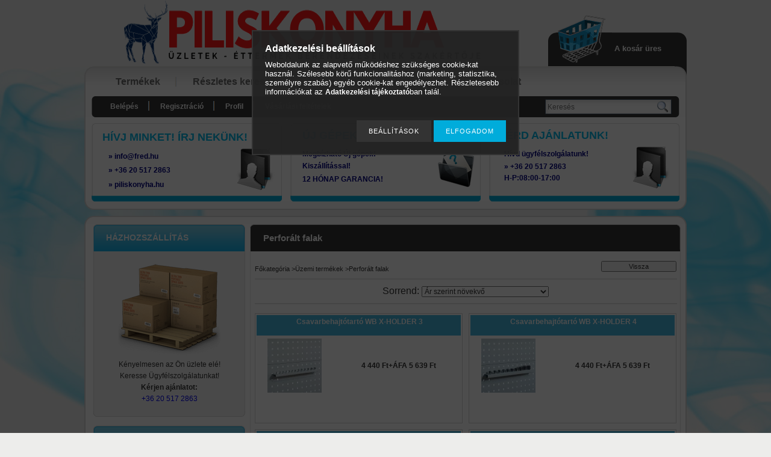

--- FILE ---
content_type: text/html; charset=UTF-8
request_url: https://piliskonyha.hu/spl/238641/Perforalt-falak
body_size: 17613
content:
<!DOCTYPE html PUBLIC "-//W3C//DTD XHTML 1.0 Transitional//EN" "http://www.w3.org/TR/xhtml1/DTD/xhtml1-transitional.dtd">
<html xmlns="http://www.w3.org/1999/xhtml" lang="hu" xml:lang="hu" lang="hu" xml:lang="hu" style="









">
<head>
<meta http-equiv="Content-Type" content="text/html; charset=utf-8">
<meta http-equiv="Content-Language" content="HU">
<meta http-equiv="Cache-Control" content="no-cache">
<meta name="description" content="Perforált falak, Üzemi termékek, Piliskonyha">
<meta name="robots" content="index, follow">
<meta http-equiv="X-UA-Compatible" content="IE=Edge">
<meta property="og:site_name" content="Piliskonyha" />
<meta property="og:title" content="Perforált falak - Üzemi termékek - Piliskonyha">
<meta property="og:description" content="Perforált falak, Üzemi termékek, Piliskonyha">
<meta property="og:type" content="website">
<meta property="og:url" content="https://piliskonyha.hu/spl/238641/Perforalt-falak">
<meta name="facebook-domain-verification" content="nj5rob8f6my2p6eqpw3yjgzxjr05er">
<meta name="google-site-verification" content="-MgFam9E-kE8TLa9IJbXq9i0VQ4qm_6v-EZXcisucs4">

<title>Perforált falak - Üzemi termékek - Piliskonyha</title>


<script type="text/javascript">
var service_type="shop";
var shop_url_main="https://piliskonyha.hu";
var actual_lang="hu";
var money_len="0";
var money_thousend=" ";
var money_dec=",";
var shop_id=10329;
var unas_design_url="https:"+"/"+"/"+"piliskonyha.hu"+"/"+"!common_design"+"/"+"base"+"/"+"000701"+"/";
var unas_design_code='000701';
var unas_base_design_code='2';
var unas_design_ver=2;
var unas_design_subver=0;
var unas_shop_url='https://piliskonyha.hu';
var price_nullcut_disable=1;
var config_plus=new Array();
config_plus['product_tooltip']=1;
config_plus['cart_redirect']=1;
config_plus['money_type']='Ft';
config_plus['money_type_display']='Ft';
var lang_text=new Array();

var UNAS = UNAS || {};
UNAS.shop={"base_url":'https://piliskonyha.hu',"domain":'piliskonyha.hu',"username":'piliskonyha.unas.hu',"id":10329,"lang":'hu',"currency_type":'Ft',"currency_code":'HUF',"currency_rate":'1',"currency_length":0,"base_currency_length":0,"canonical_url":'https://piliskonyha.hu/spl/238641/Perforalt-falak'};
UNAS.design={"code":'000701',"page":'art'};
UNAS.api_auth="a6aa9e36fcb6a59784d7bbd5ef934023";
UNAS.customer={"email":'',"id":0,"group_id":0,"without_registration":0};
UNAS.shop["category_id"]="238641";
UNAS.shop["only_private_customer_can_purchase"] = false;
 

UNAS.text = {
    "button_overlay_close": `Bezár`,
    "popup_window": `Felugró ablak`,
    "list": `lista`,
    "updating_in_progress": `frissítés folyamatban`,
    "updated": `frissítve`,
    "is_opened": `megnyitva`,
    "is_closed": `bezárva`,
    "deleted": `törölve`,
    "consent_granted": `hozzájárulás megadva`,
    "consent_rejected": `hozzájárulás elutasítva`,
    "field_is_incorrect": `mező hibás`,
    "error_title": `Hiba!`,
    "product_variants": `termék változatok`,
    "product_added_to_cart": `A termék a kosárba került`,
    "product_added_to_cart_with_qty_problem": `A termékből csak [qty_added_to_cart] [qty_unit] került kosárba`,
    "product_removed_from_cart": `A termék törölve a kosárból`,
    "reg_title_name": `Név`,
    "reg_title_company_name": `Cégnév`,
    "number_of_items_in_cart": `Kosárban lévő tételek száma`,
    "cart_is_empty": `A kosár üres`,
    "cart_updated": `A kosár frissült`
};


UNAS.text["delete_from_compare"]= `Törlés összehasonlításból`;
UNAS.text["comparison"]= `Összehasonlítás`;

UNAS.text["delete_from_favourites"]= `Törlés a kedvencek közül`;
UNAS.text["add_to_favourites"]= `Kedvencekhez`;






window.lazySizesConfig=window.lazySizesConfig || {};
window.lazySizesConfig.loadMode=1;
window.lazySizesConfig.loadHidden=false;

window.dataLayer = window.dataLayer || [];
function gtag(){dataLayer.push(arguments)};
gtag('js', new Date());
</script>

<script src="https://piliskonyha.hu/!common_packages/jquery/jquery-1.8.2.js?mod_time=1690980618" type="text/javascript"></script>
<script src="https://piliskonyha.hu/!common_packages/jquery/plugins/bgiframe/bgiframe.js?mod_time=1690980618" type="text/javascript"></script>
<script src="https://piliskonyha.hu/!common_packages/jquery/plugins/ajaxqueue/ajaxqueue.js?mod_time=1690980618" type="text/javascript"></script>
<script src="https://piliskonyha.hu/!common_packages/jquery/plugins/color/color.js?mod_time=1690980618" type="text/javascript"></script>
<script src="https://piliskonyha.hu/!common_packages/jquery/plugins/autocomplete/autocomplete.js?mod_time=1751452520" type="text/javascript"></script>
<script src="https://piliskonyha.hu/!common_packages/jquery/plugins/cookie/cookie.js?mod_time=1690980618" type="text/javascript"></script>
<script src="https://piliskonyha.hu/!common_packages/jquery/plugins/tools/tools-1.2.7.js?mod_time=1690980618" type="text/javascript"></script>
<script src="https://piliskonyha.hu/!common_packages/jquery/plugins/nivoslider/nivoslider.js?mod_time=1690980618" type="text/javascript"></script>
<script src="https://piliskonyha.hu/!common_packages/jquery/own/shop_common/exploded/common.js?mod_time=1764831094" type="text/javascript"></script>
<script src="https://piliskonyha.hu/!common_packages/jquery/own/shop_common/exploded/common_overlay.js?mod_time=1754986322" type="text/javascript"></script>
<script src="https://piliskonyha.hu/!common_packages/jquery/own/shop_common/exploded/common_shop_popup.js?mod_time=1754991412" type="text/javascript"></script>
<script src="https://piliskonyha.hu/!common_packages/jquery/own/shop_common/exploded/common_start_checkout.js?mod_time=1752056294" type="text/javascript"></script>
<script src="https://piliskonyha.hu/!common_packages/jquery/own/shop_common/exploded/design_1500.js?mod_time=1725525511" type="text/javascript"></script>
<script src="https://piliskonyha.hu/!common_packages/jquery/own/shop_common/exploded/function_change_address_on_order_methods.js?mod_time=1752056294" type="text/javascript"></script>
<script src="https://piliskonyha.hu/!common_packages/jquery/own/shop_common/exploded/function_check_password.js?mod_time=1751452520" type="text/javascript"></script>
<script src="https://piliskonyha.hu/!common_packages/jquery/own/shop_common/exploded/function_check_zip.js?mod_time=1767692286" type="text/javascript"></script>
<script src="https://piliskonyha.hu/!common_packages/jquery/own/shop_common/exploded/function_compare.js?mod_time=1751452520" type="text/javascript"></script>
<script src="https://piliskonyha.hu/!common_packages/jquery/own/shop_common/exploded/function_customer_addresses.js?mod_time=1725525511" type="text/javascript"></script>
<script src="https://piliskonyha.hu/!common_packages/jquery/own/shop_common/exploded/function_delivery_point_select.js?mod_time=1751452520" type="text/javascript"></script>
<script src="https://piliskonyha.hu/!common_packages/jquery/own/shop_common/exploded/function_favourites.js?mod_time=1725525511" type="text/javascript"></script>
<script src="https://piliskonyha.hu/!common_packages/jquery/own/shop_common/exploded/function_infinite_scroll.js?mod_time=1758625002" type="text/javascript"></script>
<script src="https://piliskonyha.hu/!common_packages/jquery/own/shop_common/exploded/function_language_and_currency_change.js?mod_time=1751452520" type="text/javascript"></script>
<script src="https://piliskonyha.hu/!common_packages/jquery/own/shop_common/exploded/function_param_filter.js?mod_time=1764233415" type="text/javascript"></script>
<script src="https://piliskonyha.hu/!common_packages/jquery/own/shop_common/exploded/function_postsale.js?mod_time=1751452520" type="text/javascript"></script>
<script src="https://piliskonyha.hu/!common_packages/jquery/own/shop_common/exploded/function_product_print.js?mod_time=1725525511" type="text/javascript"></script>
<script src="https://piliskonyha.hu/!common_packages/jquery/own/shop_common/exploded/function_product_subscription.js?mod_time=1751452520" type="text/javascript"></script>
<script src="https://piliskonyha.hu/!common_packages/jquery/own/shop_common/exploded/function_recommend.js?mod_time=1751452520" type="text/javascript"></script>
<script src="https://piliskonyha.hu/!common_packages/jquery/own/shop_common/exploded/function_saved_cards.js?mod_time=1751452520" type="text/javascript"></script>
<script src="https://piliskonyha.hu/!common_packages/jquery/own/shop_common/exploded/function_saved_filter_delete.js?mod_time=1751452520" type="text/javascript"></script>
<script src="https://piliskonyha.hu/!common_packages/jquery/own/shop_common/exploded/function_search_smart_placeholder.js?mod_time=1751452520" type="text/javascript"></script>
<script src="https://piliskonyha.hu/!common_packages/jquery/own/shop_common/exploded/function_vote.js?mod_time=1725525511" type="text/javascript"></script>
<script src="https://piliskonyha.hu/!common_packages/jquery/own/shop_common/exploded/page_cart.js?mod_time=1767791927" type="text/javascript"></script>
<script src="https://piliskonyha.hu/!common_packages/jquery/own/shop_common/exploded/page_customer_addresses.js?mod_time=1768291154" type="text/javascript"></script>
<script src="https://piliskonyha.hu/!common_packages/jquery/own/shop_common/exploded/page_order_checkout.js?mod_time=1725525511" type="text/javascript"></script>
<script src="https://piliskonyha.hu/!common_packages/jquery/own/shop_common/exploded/page_order_details.js?mod_time=1725525511" type="text/javascript"></script>
<script src="https://piliskonyha.hu/!common_packages/jquery/own/shop_common/exploded/page_order_methods.js?mod_time=1760086916" type="text/javascript"></script>
<script src="https://piliskonyha.hu/!common_packages/jquery/own/shop_common/exploded/page_order_return.js?mod_time=1725525511" type="text/javascript"></script>
<script src="https://piliskonyha.hu/!common_packages/jquery/own/shop_common/exploded/page_order_send.js?mod_time=1725525511" type="text/javascript"></script>
<script src="https://piliskonyha.hu/!common_packages/jquery/own/shop_common/exploded/page_order_subscriptions.js?mod_time=1751452520" type="text/javascript"></script>
<script src="https://piliskonyha.hu/!common_packages/jquery/own/shop_common/exploded/page_order_verification.js?mod_time=1752056294" type="text/javascript"></script>
<script src="https://piliskonyha.hu/!common_packages/jquery/own/shop_common/exploded/page_product_details.js?mod_time=1751452520" type="text/javascript"></script>
<script src="https://piliskonyha.hu/!common_packages/jquery/own/shop_common/exploded/page_product_list.js?mod_time=1725525511" type="text/javascript"></script>
<script src="https://piliskonyha.hu/!common_packages/jquery/own/shop_common/exploded/page_product_reviews.js?mod_time=1751452520" type="text/javascript"></script>
<script src="https://piliskonyha.hu/!common_packages/jquery/own/shop_common/exploded/page_reg.js?mod_time=1756187462" type="text/javascript"></script>
<script src="https://piliskonyha.hu/!common_packages/jquery/plugins/hoverintent/hoverintent.js?mod_time=1690980618" type="text/javascript"></script>
<script src="https://piliskonyha.hu/!common_packages/jquery/own/shop_tooltip/shop_tooltip.js?mod_time=1753441723" type="text/javascript"></script>
<script src="https://piliskonyha.hu/!common_packages/jquery/plugins/waypoints/waypoints-2.0.3.js?mod_time=1690980618" type="text/javascript"></script>
<script src="https://piliskonyha.hu/!common_packages/jquery/plugins/simplyscroll/simplyscroll.js?mod_time=1690980618" type="text/javascript"></script>
<script src="https://piliskonyha.hu/!common_packages/jquery/plugins/artfade/artfade.js?mod_time=1690980618" type="text/javascript"></script>

<link href="https://piliskonyha.hu/!common_packages/jquery/plugins/autocomplete/autocomplete.css?mod_time=1690980618" rel="stylesheet" type="text/css">
<link href="https://piliskonyha.hu/!common_design/base/000001/css/common.css?mod_time=1763385136" rel="stylesheet" type="text/css">
<link href="https://piliskonyha.hu/!common_design/base/000001/css/page.css?mod_time=1751452521" rel="stylesheet" type="text/css">
<link href="https://piliskonyha.hu/!common_design/base/000002/css/page_artlist_4.css?mod_time=1690980619" rel="stylesheet" type="text/css">
<link href="https://piliskonyha.hu/!common_design/base/000001/css/box.css?mod_time=1751452521" rel="stylesheet" type="text/css">
<link href="https://piliskonyha.hu/!common_design/base/000701/css/layout.css?mod_time=1690980619" rel="stylesheet" type="text/css">
<link href="https://piliskonyha.hu/!common_design/base/000001/css/design.css?mod_time=1690980619" rel="stylesheet" type="text/css">
<link href="https://piliskonyha.hu/!common_design/base/000701/css/design_custom.css?mod_time=1690980619" rel="stylesheet" type="text/css">
<link href="https://piliskonyha.hu/!common_design/base/000701/css/custom.css?mod_time=1690980619" rel="stylesheet" type="text/css">

<link href="https://piliskonyha.hu/spl/238641/Perforalt-falak" rel="canonical">
<link href="https://piliskonyha.hu/spl/238641,2/Perforalt-falak" rel="next">
<link id="favicon-192x192" rel="icon" type="image/png" href="https://piliskonyha.hu/shop_ordered/10329/pic/01.png" sizes="192x192">
<script type="text/javascript">
        var google_consent=1;
    
        gtag('consent', 'default', {
           'ad_storage': 'denied',
           'ad_user_data': 'denied',
           'ad_personalization': 'denied',
           'analytics_storage': 'denied',
           'functionality_storage': 'denied',
           'personalization_storage': 'denied',
           'security_storage': 'granted'
        });

    
        gtag('consent', 'update', {
           'ad_storage': 'denied',
           'ad_user_data': 'denied',
           'ad_personalization': 'denied',
           'analytics_storage': 'denied',
           'functionality_storage': 'denied',
           'personalization_storage': 'denied',
           'security_storage': 'granted'
        });

        </script>
    <script async src="https://www.googletagmanager.com/gtag/js?id=G-VN64XSKB5S"></script>    <script type="text/javascript">
    gtag('config', 'G-VN64XSKB5S');

        </script>
        <script type="text/javascript">
    var google_analytics=1;

            gtag('event', 'view_item_list', {
              "currency": "HUF",
              "items": [
                                        {
                          "item_id": "mgt1416",
                          "item_name": "Csavarbehajtótartó WB X-HOLDER 3",
                                                    "item_category": "Üzemi termékek/Perforált falak",                          "price": '5639',
                          "list_position": 1,
                          "list_name": 'Üzemi termékek/Perforált falak'
                      }
                    ,                      {
                          "item_id": "mgt1417",
                          "item_name": "Csavarbehajtótartó WB X-HOLDER 4",
                                                    "item_category": "Üzemi termékek/Perforált falak",                          "price": '5639',
                          "list_position": 2,
                          "list_name": 'Üzemi termékek/Perforált falak'
                      }
                    ,                      {
                          "item_id": "mgt1415",
                          "item_name": "Csavarhúzótartó WB X-HOLDER 2",
                                                    "item_category": "Üzemi termékek/Perforált falak",                          "price": '5639',
                          "list_position": 3,
                          "list_name": 'Üzemi termékek/Perforált falak'
                      }
                    ,                      {
                          "item_id": "mgt1425",
                          "item_name": "Kalapácstartó WB X-HOOK 7",
                                                    "item_category": "Üzemi termékek/Perforált falak",                          "price": '5639',
                          "list_position": 4,
                          "list_name": 'Üzemi termékek/Perforált falak'
                      }
                    ,                      {
                          "item_id": "mgt1414",
                          "item_name": "Peremes polc WB X-HOLDER 1 NEW",
                                                    "item_category": "Üzemi termékek/Perforált falak",                          "price": '5639',
                          "list_position": 5,
                          "list_name": 'Üzemi termékek/Perforált falak'
                      }
                    ,                      {
                          "item_id": "mgt1418",
                          "item_name": "Villáskulcstartó WB X-HOLDER 5",
                                                    "item_category": "Üzemi termékek/Perforált falak",                          "price": '5639',
                          "list_position": 6,
                          "list_name": 'Üzemi termékek/Perforált falak'
                      }
                    ,                      {
                          "item_id": "mgt1420",
                          "item_name": " Hurkos tartó WB X-HOOK 2/SET 5",
                                                    "item_category": "Üzemi termékek/Perforált falak",                          "price": '7163',
                          "list_position": 7,
                          "list_name": 'Üzemi termékek/Perforált falak'
                      }
                    ,                      {
                          "item_id": "mgt1422",
                          "item_name": "Egyfogú tartó WB X-HOOK 4/SET 5",
                                                    "item_category": "Üzemi termékek/Perforált falak",                          "price": '7163',
                          "list_position": 8,
                          "list_name": 'Üzemi termékek/Perforált falak'
                      }
                    ,                      {
                          "item_id": "mgt1419",
                          "item_name": "Kétfogú tartó WB X-HOOK 1/SET 5",
                                                    "item_category": "Üzemi termékek/Perforált falak",                          "price": '7163',
                          "list_position": 9,
                          "list_name": 'Üzemi termékek/Perforált falak'
                      }
                    ,                      {
                          "item_id": "mgt1421",
                          "item_name": "U&#039; tartó WB X-HOOK 3/SET 5",
                                                    "item_category": "Üzemi termékek/Perforált falak",                          "price": '7163',
                          "list_position": 10,
                          "list_name": 'Üzemi termékek/Perforált falak'
                      }
                    ,                      {
                          "item_id": "mgt1423",
                          "item_name": "C&#039; tartóWB X-HOOK 5/SET 5",
                                                    "item_category": "Üzemi termékek/Perforált falak",                          "price": '10287',
                          "list_position": 11,
                          "list_name": 'Üzemi termékek/Perforált falak'
                      }
                    ,                      {
                          "item_id": "mgt1424",
                          "item_name": "Mágnes WB X-HOOK 6/SET 5",
                                                    "item_category": "Üzemi termékek/Perforált falak",                          "price": '12954',
                          "list_position": 12,
                          "list_name": 'Üzemi termékek/Perforált falak'
                      }
                                  ],
              'non_interaction': true
        });
           </script>
           <script type="text/javascript">
        gtag('config', 'AW-389375185',{'allow_enhanced_conversions':true});
                </script>
            <script type="text/javascript">
        var google_ads=1;

                gtag('event','remarketing', {
            'ecomm_pagetype': 'category',
            'ecomm_prodid': ["mgt1416","mgt1417","mgt1415","mgt1425","mgt1414","mgt1418","mgt1420","mgt1422","mgt1419","mgt1421","mgt1423","mgt1424"]        });
            </script>
        <!-- Google Tag Manager -->
    <script>(function(w,d,s,l,i){w[l]=w[l]||[];w[l].push({'gtm.start':
            new Date().getTime(),event:'gtm.js'});var f=d.getElementsByTagName(s)[0],
            j=d.createElement(s),dl=l!='dataLayer'?'&l='+l:'';j.async=true;j.src=
            'https://www.googletagmanager.com/gtm.js?id='+i+dl;f.parentNode.insertBefore(j,f);
        })(window,document,'script','dataLayer','GTM-MWQ47XN');</script>
    <!-- End Google Tag Manager -->

    <script type='text/javascript'>
(function(i,s,o,g,r,a,m){i['BarionAnalyticsObject']=r;i[r]=i[r]||function(){
    (i[r].q=i[r].q||[]).push(arguments)},i[r].l=1*new Date();a=s.createElement(o),
    m=s.getElementsByTagName(o)[0];a.async=1;a.src=g;m.parentNode.insertBefore(a,m)
})(window, document, 'script', 'https://pixel.barion.com/bp.js', 'bp');
                    
bp('init', 'addBarionPixelId', 'BP-4bnuHSSGVH-4C');
</script>
<noscript><img height='1' width='1' style='display:none' alt='' src='https://pixel.barion.com/a.gif?__ba_pixel_id=BP-4bnuHSSGVH-4C&ev=contentView&noscript=1'/></noscript>
<script type='text/javascript'>
$(document).ready(function () {
     UNAS.onGrantConsent(function(){
         bp('consent', 'grantConsent');
     });
     
     UNAS.onRejectConsent(function(){
         bp('consent', 'rejectConsent');
     });

     var contentViewProperties = {
         'name': $('title').html(),
         'contentType': 'Page',
         'id': 'https://piliskonyha.hu/spl/238641/Perforalt-falak',
     }
     bp('track', 'contentView', contentViewProperties);

     UNAS.onAddToCart(function(event,params){
         var variant = '';
         if (typeof params.variant_list1!=='undefined') variant+=params.variant_list1;
         if (typeof params.variant_list2!=='undefined') variant+='|'+params.variant_list2;
         if (typeof params.variant_list3!=='undefined') variant+='|'+params.variant_list3;
         var addToCartProperties = {
             'contentType': 'Product',
             'currency': 'HUF',
             'id': params.sku,
             'name': params.name,
             'quantity': parseFloat(params.qty_add),
             'totalItemPrice': params.qty*params.price,
             'unit': params.unit,
             'unitPrice': parseFloat(params.price),
             'category': params.category,
             'variant': variant
         };
         bp('track', 'addToCart', addToCartProperties);
     });

     UNAS.onClickProduct(function(event,params){
         UNAS.getProduct(function(result) {
             if (result.name!=undefined) {
                 var clickProductProperties  = {
                     'contentType': 'Product',
                     'currency': 'HUF',
                     'id': params.sku,
                     'name': result.name,
                     'unit': result.unit,
                     'unitPrice': parseFloat(result.unit_price),
                     'quantity': 1
                 }
                 bp('track', 'clickProduct', clickProductProperties );
             }
         },params);
     });

UNAS.onRemoveFromCart(function(event,params){
     bp('track', 'removeFromCart', {
         'contentType': 'Product',
         'currency': 'HUF',
         'id': params.sku,
         'name': params.name,
         'quantity': params.qty,
         'totalItemPrice': params.price * params.qty,
         'unit': params.unit,
         'unitPrice': parseFloat(params.price),
         'list': 'BasketPage'
     });
});
     var categorySelectionProperties = {         'id': '595806|238641',
         'name': 'Perforált falak',
         'category': 'Üzemi termékek|Perforált falak',
         'contentType': 'Page',
         'list': 'SearchPage',
     }
     bp('track', 'categorySelection', categorySelectionProperties);


});
</script>

<script src="https://onsite.optimonk.com/script.js?account=228862" async></script>


</head>

<body class='design_ver2' id="ud_shop_art" style="









">
    <!-- Google Tag Manager (noscript) -->
    <noscript><iframe src="https://www.googletagmanager.com/ns.html?id=GTM-MWQ47XN"
                      height="0" width="0" style="display:none;visibility:hidden"></iframe></noscript>
    <!-- End Google Tag Manager (noscript) -->
    <div id="image_to_cart" style="display:none; position:absolute; z-index:100000;"></div>
<div class="overlay_common overlay_warning" id="overlay_cart_add"></div>
<script type="text/javascript">$(document).ready(function(){ overlay_init("cart_add",{"onBeforeLoad":false}); });</script>
<div class="overlay_common overlay_dialog" id="overlay_save_filter"></div>
<script type="text/javascript">$(document).ready(function(){ overlay_init("save_filter",{"closeOnEsc":true,"closeOnClick":true}); });</script>
<div id="overlay_login_outer"></div>	
	<script type="text/javascript">
	$(document).ready(function(){
	    var login_redir_init="";

		$("#overlay_login_outer").overlay({
			onBeforeLoad: function() {
                var login_redir_temp=login_redir_init;
                if (login_redir_act!="") {
                    login_redir_temp=login_redir_act;
                    login_redir_act="";
                }

									$.ajax({
						type: "GET",
						async: true,
						url: "https://piliskonyha.hu/shop_ajax/ajax_popup_login.php",
						data: {
							shop_id:"10329",
							lang_master:"hu",
                            login_redir:login_redir_temp,
							explicit:"ok",
							get_ajax:"1"
						},
						success: function(data){
							$("#overlay_login_outer").html(data);
							if (unas_design_ver >= 5) $("#overlay_login_outer").modal('show');
							$('#overlay_login1 input[name=shop_pass_login]').keypress(function(e) {
								var code = e.keyCode ? e.keyCode : e.which;
								if(code.toString() == 13) {		
									document.form_login_overlay.submit();		
								}	
							});	
						}
					});
								},
			top: 200,
			mask: {
	color: "#000000",
	loadSpeed: 200,
	maskId: "exposeMaskOverlay",
	opacity: 0.7
},
			closeOnClick: (config_plus['overlay_close_on_click_forced'] === 1),
			onClose: function(event, overlayIndex) {
				$("#login_redir").val("");
			},
			load: false
		});
		
			});
	function overlay_login() {
		$(document).ready(function(){
			$("#overlay_login_outer").overlay().load();
		});
	}
	function overlay_login_remind() {
        if (unas_design_ver >= 5) {
            $("#overlay_remind").overlay().load();
        } else {
            $(document).ready(function () {
                $("#overlay_login_outer").overlay().close();
                setTimeout('$("#overlay_remind").overlay().load();', 250);
            });
        }
	}

    var login_redir_act="";
    function overlay_login_redir(redir) {
        login_redir_act=redir;
        $("#overlay_login_outer").overlay().load();
    }
	</script>  
	<div class="overlay_common overlay_info" id="overlay_remind"></div>
<script type="text/javascript">$(document).ready(function(){ overlay_init("remind",[]); });</script>

	<script type="text/javascript">
    	function overlay_login_error_remind() {
		$(document).ready(function(){
			load_login=0;
			$("#overlay_error").overlay().close();
			setTimeout('$("#overlay_remind").overlay().load();', 250);	
		});
	}
	</script>  
	<div class="overlay_common overlay_info" id="overlay_newsletter"></div>
<script type="text/javascript">$(document).ready(function(){ overlay_init("newsletter",[]); });</script>

<script type="text/javascript">
function overlay_newsletter() {
    $(document).ready(function(){
        $("#overlay_newsletter").overlay().load();
    });
}
</script>
<div class="overlay_common overlay_error" id="overlay_script"></div>
<script type="text/javascript">$(document).ready(function(){ overlay_init("script",[]); });</script>
    <script>
    $(document).ready(function() {
        $.ajax({
            type: "GET",
            url: "https://piliskonyha.hu/shop_ajax/ajax_stat.php",
            data: {master_shop_id:"10329",get_ajax:"1"}
        });
    });
    </script>
    

<div id='banner_popup_content'></div>



<div id="container">
	
	<div id="header">
    	<div id="header_top">
        	<div id="lang_box"></div>
     		<div id="logo_box"><div id='head_content'><!-- UnasElement {type:slide} -->
<div id="head_slide" class="nivoSlider" style="width:730px; height:110px;">
	<a id="head_slide_0" href="https://piliskonyha.hu/"><img src="https://piliskonyha.hu/shop_pic.php?time=1743069282&width=730&height=110&design_element=head_slide_0.png" width="730" height="110" border="0" title="" alt="" style="width:730px; height:110px;" /></a>
</div>
</div></div>
        	<div id="cart_box">
            	<div id="cart_pic"></div>
            	<div id="cart_text"><div id='box_cart_content' class='box_content'>

    

    

    
        <div class='box_cart_item'>
            <a href='https://piliskonyha.hu/shop_cart.php' class='text_small'>
                <span class='text_small'>
                    

                    

                    
                        <span class='box_cart_empty'>A kosár üres</span>
                        
                    
                </span>
            </a>
        </div>
    

    

    

    

    

    

    
        <script type="text/javascript">
            $("#cart_box").click(function() {
                document.location.href="https://piliskonyha.hu/shop_cart.php";
            });
        </script>
    

</div></div>
                <div class="clear_fix"></div>  
            </div>
            <div class="clear_fix"></div>       
        </div>	
    	<div id="header_container"> 
            <div id="header_menu_top">
            	<div id="header_menu_top_left"></div>
               	<div id="header_menu_top_center">
                    <div id="menu_content">
						<div id="menu_content"><ul><li class="menu_item_1"><span class="menu_item_inner"><a href="https://piliskonyha.hu/sct/0/"><strong>Termékek</strong></a></span></li><li class="menu_item_2"><span class="menu_item_inner"><a href="https://piliskonyha.hu/shop_searchcomplex.php"><strong>Részletes keresés</strong></a></span></li><li class="menu_item_3"><span class="menu_item_inner"><a href="https://piliskonyha.hu/shop_contact.php"><strong>Információk</strong></a></span></li><li class="menu_item_plus menu_item_4" id="menu_item_id_920671"><span class="menu_item_inner"><a href="https://piliskonyha.hu/spg/920671/Katalogus" target="_top"><strong>Katalógus</strong></a></span></li><li class="menu_item_plus menu_item_5" id="menu_item_id_747711"><span class="menu_item_inner"><a href="https://piliskonyha.hu/spg/747711/Kapcsolat" target="_top"><strong>Kapcsolat</strong></a></span></li></ul></div><script type="text/javascript">
	$("#menu_content a").each(function() {
		if($(this).attr("href")==document.location.href) {
			$(this).parents("li:first").addClass("selected_menu");
		}
	});
</script>

                    </div> 
                </div>
            	<div id="header_menu_top_right"></div>
                <div class="clear_fix"></div>               
            </div>
            <div id="header_menu_bottom">
            	<div id="header_menu_bottom_left"></div>
               	<div id="header_menu_bottom_center">
                	<div id="menu_content2">
                    	<ul>
							<li class="login">
    
        
            
                <script type='text/javascript'>
                    function overlay_login() {
                        $(document).ready(function(){
                            $("#overlay_login_outer").overlay().load();
                        });
                    }
                </script>
                <a href="javascript:overlay_login();" class="text_normal">Belépés</a>
            

            
        

        
        

        

    
</li>
                            <li><a href="https://piliskonyha.hu/shop_reg.php"><strong>Regisztráció</strong></a></li>                    
                            <li><a href="https://piliskonyha.hu/shop_order_track.php"><strong>Profil</strong></a>	</li>
    	                    <li><a href="https://piliskonyha.hu/shop_help.php"><strong>Vásárlási feltételek</strong></a></li>
                        </ul>                          
                    </div>	
                    <div id="money_search_outer">
                    	<div id="money"></div>
                    	<div id="search"><div id='box_search_content' class='box_content'>
    <form name="form_include_search" id="form_include_search" action="https://piliskonyha.hu/shop_search.php" method="get">
        <div class='box_search_field'><label><span class="text_small">Kifejezés:</span></label><span class="text_input"><input name="q" id="box_search_input" type="text" maxlength="255" class="text_small js-search-input" value="" placeholder="Keresés" /></span></div>
        <div class='box_search_button'><span class="text_button"><input type="submit" value="" class="text_small" /></span></div>
    </form>
</div></div>
                    	<div class="clear_fix"></div> 
                    </div>
                    <div class="clear_fix"></div>  
                </div>
            	<div id="header_menu_bottom_right"></div>
                <div class="clear_fix"></div>                           
            </div>
            <div id="menu_bottom_space"></div>
            <div id="slideshow_box"></div>
            <div id="slideshow_box_bottom">
                <div id="three_box">
                    <div id="three_box_1">
                    <div id='banner_horizontal_1_content'><!-- UnasElement {type:editor} -->
<div style="position: relative; width: 305px; height: 111px; overflow: hidden;">
<div style="width: 72px; height: 70px; background-image: url('https://piliskonyha.hu/!common_design/base/000701/image/box_1_icon.png'); background-repeat: no-repeat; position: absolute; z-index: 10; top: 38px; right: 0px;"></div>
<table width="305" height="111" cellpadding="0" cellspacing="0" border="0" style="vertical-align: top; text-align: left;">
<tbody>
<tr>
<td height="26" style="text-align: left; vertical-align: top; padding: 10px 0 5px 15px; color: #04b9ea; font-size: 18px; font-weight: bold; text-transform: uppercase;"><span>Hívj minket! Írj nekünk!</span></td>
</tr>
<tr>
<td style="color: #787878; font-size: 12px; font-weight: bold; text-align: left; padding-left: 25px;"><span style="color: #000080;">» info<span class='em_replace'></span>fred.hu<script type="text/javascript">
	$(document).ready(function(){
		$(".em_replace").html("@");
	});
</script>
</span></td>
</tr>
<tr>
<td style="color: #787878; font-size: 12px; font-weight: bold; text-align: left; padding-left: 25px; padding-top: 0px;"><span style="color: #000080;">» +36 20 517 2863</span></td>
</tr>
<tr>
<td style="color: #787878; font-size: 12px; font-weight: bold; text-align: left; padding-left: 25px; padding-top: 0px;"><span style="color: #000080;">» piliskonyha.hu</span></td>
</tr>
</tbody>
</table>
</div></div>                    
                    </div>
                        <div id="box_space"></div>
                    <div id="three_box_2">
                    <div id='banner_horizontal_2_content'><!-- UnasElement {type:editor} -->
<div style="position: relative; width: 305px; height: 111px; overflow: hidden;">
<div style="width: 65px; height: 70px; background-image: url('https://piliskonyha.hu/!common_design/base/000701/image/box_2_icon.png'); background-repeat: no-repeat; position: absolute; z-index: 10; top: 45px; right: -5px;">                                       </div>
<table width="753" height="113" cellpadding="0" cellspacing="0" border="0" style="vertical-align: top; text-align: left; height: 90px;">
<tbody>
<tr style="height: 26px;">
<td height="26" style="text-align: left; vertical-align: top; padding: 10px 0px 5px 15px; color: #04b9ea; font-size: 18px; font-weight: bold; text-transform: uppercase; width: 734.8px; height: 26px;"> Új Gépek! akár raktárról!</td>
</tr>
<tr style="height: 20px;">
<td style="color: #787878; font-size: 12px; font-weight: bold; text-align: left; padding-left: 20px; width: 729.8px; height: 20px;"><span style="color: #000080;">Megbízható Új gépek! </span></td>
</tr>
<tr style="height: 21px;">
<td style="color: #787878; font-size: 12px; font-weight: bold; text-align: left; padding-left: 20px; padding-top: 0px; width: 729.8px; height: 21px;"><span style="color: #000080;">Kiszállítással!</span></td>
</tr>
<tr style="height: 23px;">
<td style="color: #787878; font-size: 12px; font-weight: bold; text-align: left; padding-left: 20px; padding-top: 0px; width: 729.8px; height: 23px;"><span style="color: #000080;">12 HÓNAP GARANCIA! </span></td>
</tr>
</tbody>
</table>
</div></div>
                    </div>
                        <div id="box_space"></div>                
                    <div id="three_box_3">
                    <div id='banner_horizontal_3_content'><!-- UnasElement {type:editor} -->
<div style="position: relative; width: 305px; height: 111px; overflow: hidden;">
<div style="width: 72px; height: 70px; background-image: url('https://piliskonyha.hu/!common_design/base/000701/image/box_1_icon.png'); background-repeat: no-repeat; position: absolute; z-index: 10; top: 38px; right: 0px;"></div>
<table width="305" height="111" cellpadding="0" cellspacing="0" border="0" style="vertical-align: top; text-align: left; height: 85px;">
<tbody>
<tr style="height: 26px;">
<td height="26" style="text-align: left; vertical-align: top; padding: 10px 0px 5px 15px; color: #04b9ea; font-size: 18px; font-weight: bold; text-transform: uppercase; height: 26px; width: 287.44px;">Kérd ajánlatunk!</td>
</tr>
<tr style="height: 21px;">
<td style="color: #787878; font-size: 12px; font-weight: bold; text-align: left; padding-left: 25px; height: 21px; width: 277.44px;"><span style="color: #000080;">Hívd ügyfélszolgálatunk!</span></td>
</tr>
<tr style="height: 21px;">
<td style="color: #787878; font-size: 12px; font-weight: bold; text-align: left; padding-left: 25px; padding-top: 0px; height: 21px; width: 277.44px;"><span style="color: #000080;">» <strong><a href="tel:+36 20 517 2863" style="color: #000080;">+36 20 517 2863</a></strong></span></td>
</tr>
<tr style="height: 17px;">
<td style="color: #787878; font-size: 12px; font-weight: bold; text-align: left; padding-left: 25px; padding-top: 0px; height: 17px; width: 277.44px;"><span style="font-size: 12px; color: #000080;">H-P:08:00-17:00 </span></td>
</tr>
</tbody>
</table>
</div>
<p>&nbsp;</p></div>                    
                    </div>              
                    <div class="clear_fix"></div> 
                </div>
            </div>

        </div>	
        <div id="header_bottom"></div>
    </div>
    
    <div id="content">
    	<div id="content_top"><!-- --></div>
        <div id="content_container_outer"><div id="content_container"><div id="content_container_inner">    
        	
            <div id="left">
                <div id="box_left">
                	                     
                
                    <div id='box_container_home_banner1_1' class='box_container_1'>
                    <div class="box_left_title">Házhozszállítás</div>
                    <div class="box_left_container"><div id='box_banner_68829' class='box_content'><div class='box_txt text_normal'><p style="text-align: center;"><a href="https://piliskonyha.hu/shop_contact.php?tab=shipping"><img border="0" alt="Házhozszállítás" src="https://piliskonyha.hu/main_pic/shop_default_shipping.png" /></a></p><p style="text-align: center;">Kényelmesen az Ön üzlete elé!</p><p style="text-align: center;">Keresse Ügyfélszolgálatunkat!</p><p style="text-align: center;"><strong>Kérjen ajánlatot:</strong></p><p style="text-align: center;"><a href="tel:+36 20 517 2863">+36 20 517 2863</a></div></div></div>
                    <div class="box_left_bottom"></div>	
					</div><div id='box_container_shop_cat' class='box_container_2'>
                    <div class="box_left_title">Kategóriák</div>
                    <div class="box_left_container"><div id='box_cat_content' class='box_content box_cat_type_normal'><ul id='box_cat_main'><li id='box_cat_1_404957' class=' hasChildren'><span class='text_small box_cat_style0 box_cat_level0 text_style_strong'><a href='https://piliskonyha.hu/sct/404957/Elokeszites' class='text_small text_style_strong box_cat_click_level0' >Előkészítés </a></span></li><li id='box_cat_1_705249' class=' hasChildren'><span class='text_small box_cat_style0 box_cat_level0 text_style_strong'><a href='https://piliskonyha.hu/sct/705249/Elszivoernyok' class='text_small text_style_strong box_cat_click_level0' >Elszívóernyők</a></span></li><li id='box_cat_1_157184' class=' hasChildren'><span class='text_small box_cat_style0 box_cat_level0 text_style_strong'><a href='https://piliskonyha.hu/higienia_takaritoeszkoz' class='text_small text_style_strong box_cat_click_level0' >Higiénia</a></span></li><li id='box_cat_1_300036' class=' hasChildren'><span class='text_small box_cat_style0 box_cat_level0 text_style_strong'><a href='https://piliskonyha.hu/hutestechnika' class='text_small text_style_strong box_cat_click_level0' >Hűtéstechnika</a></span></li><li id='box_cat_1_491105' class=' hasChildren'><span class='text_small box_cat_style0 box_cat_level0 text_style_strong'><a href='https://piliskonyha.hu/sct/491105/Bareszkozok' class='text_small text_style_strong box_cat_click_level0' >Báreszközök</a></span></li><li id='box_cat_1_695353' class=' hasChildren'><span class='text_small box_cat_style0 box_cat_level0 text_style_strong'><a href='https://piliskonyha.hu/liebherr-termekek' class='text_small text_style_strong box_cat_click_level0' >Liebherr hűtők</a></span></li><li id='box_cat_1_418775' class=' hasChildren'><span class='text_small box_cat_style0 box_cat_level0 text_style_strong'><a href='https://piliskonyha.hu/sct/418775/Mosogatastechnika' class='text_small text_style_strong box_cat_click_level0' >Mosogatástechnika</a></span></li><li id='box_cat_1_116134' class=' hasChildren'><span class='text_small box_cat_style0 box_cat_level0 text_style_strong'><a href='https://piliskonyha.hu/sct/116134/Oltozoszekrenyek' class='text_small text_style_strong box_cat_click_level0' >Öltözőszekrények</a></span></li><li id='box_cat_1_147677' class=' hasChildren'><span class='text_small box_cat_style0 box_cat_level0 text_style_strong'><a href='https://piliskonyha.hu/sct/147677/Pizzeria-es-kiegeszitoi' class='text_small text_style_strong box_cat_click_level0' >Pizzéria és kiegészítői</a></span></li><li id='box_cat_1_397972' class=' hasChildren'><span class='text_small box_cat_style0 box_cat_level0 text_style_strong'><a href='https://piliskonyha.hu/sct/397972/Rozsdamentes-butorok' class='text_small text_style_strong box_cat_click_level0' >Rozsdamentes bútorok</a></span></li><li id='box_cat_1_389995' class=' hasChildren'><span class='text_small box_cat_style0 box_cat_level0 text_style_strong'><a href='https://piliskonyha.hu/Sutes-fozes' class='text_small text_style_strong box_cat_click_level0' >Sütés-főzés</a></span></li><li id='box_cat_1_458621' class=' hasChildren'><span class='text_small box_cat_style0 box_cat_level0 text_style_strong'><a href='https://piliskonyha.hu/sct/458621/Sutoipari-pekipari-gepek' class='text_small text_style_strong box_cat_click_level0' >Sütőipari-pékipari gépek</a></span></li><li id='box_cat_1_746869' class=' hasChildren'><span class='text_small box_cat_style0 box_cat_level0 text_style_strong'><a href='https://piliskonyha.hu/sct/746869/Szekek' class='text_small text_style_strong box_cat_click_level0' >Székek</a></span></li><li id='box_cat_1_406820' class=' hasChildren'><span class='text_small box_cat_style0 box_cat_level0 text_style_strong'><a href='https://piliskonyha.hu/Talalas' class='text_small text_style_strong box_cat_click_level0' >Hidegen-melegentartás</a></span></li><li id='box_cat_1_595806' class=' open'><span class='text_small box_cat_style0 box_cat_level0 text_style_strong'><a href='https://piliskonyha.hu/sct/595806/Uzemi-termekek' class='text_small text_style_strong box_cat_click_level0' >Üzemi termékek</a></span><ul><li id='box_cat_2_387563' class=''><span class='text_small box_cat_style1 box_cat_level2'><a href='https://piliskonyha.hu/dobozos-taroloszekreny' class='text_small box_cat_click_level2' >Dobozos tárolószekrények</a></span></li><li id='box_cat_2_126616' class=''><span class='text_small box_cat_style1 box_cat_level2'><a href='https://piliskonyha.hu/ertekmegorzo-szekreny' class='text_small box_cat_click_level2' >Értékmegőrző szekrények</a></span></li><li id='box_cat_2_585546' class=''><span class='text_small box_cat_style1 box_cat_level2'><a href='https://piliskonyha.hu/etkezoberendezes' class='text_small box_cat_click_level2' >Étkezőberendezés</a></span></li><li id='box_cat_2_507864' class=''><span class='text_small box_cat_style1 box_cat_level2'><a href='https://piliskonyha.hu/fiokos-uzemi-kontener' class='text_small box_cat_click_level2' >Fiókos üzemi konténerek</a></span></li><li id='box_cat_2_378153' class=''><span class='text_small box_cat_style1 box_cat_level2'><a href='https://piliskonyha.hu/spl/378153/Hulladekgyujtok' class='text_small box_cat_click_level2' >Hulladékgyűjtők</a></span></li><li id='box_cat_2_574731' class=''><span class='text_small box_cat_style1 box_cat_level2'><a href='https://piliskonyha.hu/ertemegorzo-szekreny' class='text_small box_cat_click_level2' >Irodai szekrények</a></span></li><li id='box_cat_2_244516' class=''><span class='text_small box_cat_style1 box_cat_level2'><a href='https://piliskonyha.hu/mosodai-szekreny' class='text_small box_cat_click_level2' >Mosodai szekrény</a></span></li><li id='box_cat_2_293825' class=''><span class='text_small box_cat_style1 box_cat_level2'><a href='https://piliskonyha.hu/munkapad' class='text_small box_cat_click_level2' >Munkapadok</a></span></li><li id='box_cat_2_231606' class=''><span class='text_small box_cat_style1 box_cat_level2'><a href='https://piliskonyha.hu/oltozopad' class='text_small box_cat_click_level2' >Öltözőpad</a></span></li><li id='box_cat_2_238641' class=''><span class='text_small box_cat_style1 box_cat_level2 text_color_fault text_style_strong'><a href='https://piliskonyha.hu/spl/238641/Perforalt-falak' class='text_small text_color_fault text_style_strong box_cat_click_level2' >Perforált falak</a></span></li><li id='box_cat_2_910115' class=''><span class='text_small box_cat_style1 box_cat_level2'><a href='https://piliskonyha.hu/polc' class='text_small box_cat_click_level2' >Polcok</a></span></li><li id='box_cat_2_294785' class=''><span class='text_small box_cat_style1 box_cat_level2'><a href='https://piliskonyha.hu/spl/294785/Professzionalis-iroda' class='text_small box_cat_click_level2' >Professzionális iroda</a></span></li><li id='box_cat_2_930803' class=''><span class='text_small box_cat_style1 box_cat_level2'><a href='https://piliskonyha.hu/raklap-mozgatas' class='text_small box_cat_click_level2' >Raklap mozgatás</a></span></li><li id='box_cat_2_186200' class=''><span class='text_small box_cat_style1 box_cat_level2'><a href='https://piliskonyha.hu/raktari-kezikocsi' class='text_small box_cat_click_level2' >Raktári kézikocsi</a></span></li><li id='box_cat_2_989949' class=''><span class='text_small box_cat_style1 box_cat_level2'><a href='https://piliskonyha.hu/specialis-irodai-tarolas' class='text_small box_cat_click_level2' >Speciális irodai tárolás</a></span></li><li id='box_cat_2_145306' class=''><span class='text_small box_cat_style1 box_cat_level2'><a href='https://piliskonyha.hu/specialis-uzemi-szekreny' class='text_small box_cat_click_level2' >Speciális üzemi szekrények</a></span></li><li id='box_cat_2_296911' class=''><span class='text_small box_cat_style1 box_cat_level2'><a href='https://piliskonyha.hu/spl/296911/Szonyegek' class='text_small box_cat_click_level2' >Szőnyegek </a></span></li><li id='box_cat_2_860459' class=''><span class='text_small box_cat_style1 box_cat_level2'><a href='https://piliskonyha.hu/uzemi-munkaszek' class='text_small box_cat_click_level2' >Üzemi munkaszékek</a></span></li><li id='box_cat_2_393684' class=''><span class='text_small box_cat_style1 box_cat_level2'><a href='https://piliskonyha.hu/uzemi-szekreny' class='text_small box_cat_click_level2' >Üzemi szekrények</a></span></li><li id='box_cat_2_180896' class=''><span class='text_small box_cat_style1 box_cat_level2'><a href='https://piliskonyha.hu/Kulcstarolo-szekrenyek' class='text_small box_cat_click_level2' >Kulcstároló szekrények</a></span></li></ul></li><li id='box_cat_1_349423' class=' hasChildren'><span class='text_small box_cat_style0 box_cat_level0 text_style_strong'><a href='https://piliskonyha.hu/polcrendszerek' class='text_small text_style_strong box_cat_click_level0' >Polcrendszerek</a></span></li><li id='box_cat_1_216947' class=''><span class='text_small box_cat_style0 box_cat_level0 text_style_strong'><a href='https://piliskonyha.hu/spg/747711/Kapcsolat-Ajanlatkeres?source_cat=216947' class='text_small text_style_strong box_cat_click_level0' >Kapcsolat</a></span></li></ul></div></div>
                    <div class="box_left_bottom"></div>	
					</div><div id='box_container_common_newsletter' class='box_container_3'>
                    <div class="box_left_title">Hírlevél</div>
                    <div class="box_left_container">


    <div id='box_newsletter_content' class='box_content'>
        <form name="form_newsletter1" action="https://piliskonyha.hu/shop_newsletter.php" method="post"><input name="action" type="hidden" value="subscribe"><input name="file_back" type="hidden" value="/spl/238641/Perforalt-falak"><div class='box_newsletter_field' id='box_newsletter_name'><label><span class="text_small">Név:</span></label><span class="text_input"><input name="news_name" value="" type="text"  maxlength="200" class="text_small" /></span></div><div class='box_newsletter_field' id='box_newsletter_emai'><label><span class="text_small">Email:</span></label><span class="text_input"><input name="news_emai" value="" type="text"  maxlength="200" class="text_small" /></span></div><div class='box_newsletter_field' id='box_newsletter_privacy_policy'><span class="text_input text_input_checkbox"><input name="news_privacy_policy" id="news_privacy_policy_1" type="checkbox" value="1" /></span> <label for="news_privacy_policy_1"><span class="text_small">Hozzájárulok az adataim kezeléséhez és elfogadom az <a href="https://piliskonyha.hu/shop_help.php?tab=privacy_policy" target="_blank" class="text_normal"><b>Adatkezelési tájékoztató</b></a>t.</span></label></div><div class='box_newsletter_button'><span class='text_button'><input name="fel" type="button" onclick="newsletter1_submit();" value="Feliratkozás" class="text_small" id="box_newsletter_button_up" /></span><span class='text_button'><input name="le" type="submit" value="Leiratkozás" class="text_small" id="box_newsletter_button_down" /></span></div>
        <span style="display: none"><label>Re email</label><input name="news_reemail" type="text" /></span><script type="text/javascript">
function newsletter1_submit() {
     recaptcha_load();
     setTimeout(() => {
         if ($("#recaptcha_placeholder_newsletter1").html().replace("&nbsp;","")=="") {
             recaptcha_id_newsletter1=grecaptcha.render("recaptcha_placeholder_newsletter1",{"sitekey":"6LcyqT8rAAAAAGy-pNdvf1lO51fcUfAgYhjNtp2R","size":"invisible","badge":"bottomleft","callback": function (recaptcha_response) {document.form_newsletter1.submit();}});
         }
         grecaptcha.reset(recaptcha_id_newsletter1);
         grecaptcha.execute(recaptcha_id_newsletter1);
     }, 300);
}
</script>
<div id="recaptcha_placeholder_newsletter1"></div></form>
    </div>
</div>
                    <div class="box_left_bottom"></div>	
					</div><div id='box_container_shop_art' class='box_container_4'>
                    <div class="box_left_title">Termékajánló</div>
                    <div class="box_left_container"><div id='box_art_content' class='box_content box_art_content'><div class='box_content_ajax' data-min-length='5'></div><script type="text/javascript">
	$.ajax({
		type: "GET",
		async: true,
		url: "https://piliskonyha.hu/shop_ajax/ajax_box_art.php",
		data: {
			box_id:"",
			cat_endid:"238641",
			get_ajax:1,
			shop_id:"10329",
			lang_master:"hu"
		},
		success: function(result){
			$("#box_art_content").html(result);
		}
	});
</script>
</div></div>
                    <div class="box_left_bottom"></div>	
					</div><div id='box_container_shop_checkout' class='box_container_5'>
                    <div class="box_left_title">Fizetési megoldás</div>
                    <div class="box_left_container"><div id='box_checkout_content' class='box_content'>
    
        <a href='https://www.barion.com/' target='_blank'><span id='box_checkout_barion_com' class='box_checkout_element' alt='A kényelmes és biztonságos online fizetést a Barion Payment Zrt. biztosítja, MNB engedély száma: H-EN-I-1064/2013. Bankkártya adatai áruházunkhoz nem jutnak el.' title='A kényelmes és biztonságos online fizetést a Barion Payment Zrt. biztosítja, MNB engedély száma: H-EN-I-1064/2013. Bankkártya adatai áruházunkhoz nem jutnak el.'></span></a>
    
</div></div>
                    <div class="box_left_bottom"></div>	
					</div><div id='box_container_shop_top' class='box_container_6'>
                    <div class="box_left_title">TOP termékek</div>
                    <div class="box_left_container"><div id='box_top_content' class='box_content box_top_content'><div class='box_content_ajax' data-min-length='5'></div><script type="text/javascript">
	$.ajax({
		type: "GET",
		async: true,
		url: "https://piliskonyha.hu/shop_ajax/ajax_box_top.php",
		data: {
			box_id:"",
			cat_endid:"238641",
			get_ajax:1,
			shop_id:"10329",
			lang_master:"hu"
		},
		success: function(result){
			$("#box_top_content").html(result);
		}
	});
</script>
</div></div>
                    <div class="box_left_bottom"></div>	
					</div><div id='box_container_home_vote' class='box_container_7'>
                    <div class="box_left_title">Szavazás</div>
                    <div class="box_left_container"></div>
                    <div class="box_left_bottom"></div>	
					</div>
                </div>
            </div>
            
            <div id="center">
                <div id="body">
                    <div id="body_title">
    <div id='title_content'>
    <h1>
        Perforált falak
    </h1>
    </div>
</div>	
                    <div id="body_container"><div id='page_content_outer'><div id='page_art_content' class='page_content'>

    <div class='page_artdet_head'>
        <div class='page_artdet_dispcat'><span class="text_small"><a href="https://piliskonyha.hu/sct/0/" class="text_small breadcrumb_item breadcrumb_main">Főkategória</a><span class='breadcrumb_sep'> &gt;</span><a href="https://piliskonyha.hu/sct/595806/Uzemi-termekek" class="text_small breadcrumb_item">Üzemi termékek</a><span class='breadcrumb_sep'> &gt;</span><span class="text_small breadcrumb_item">Perforált falak</span></span></div>
        <div class='page_artdet_buttonback'><span class="text_button"><input name="button" type="submit" value="Vissza" onclick="location.href='https://piliskonyha.hu/sct/595806/'"  class="text_small" /></span></div>
        <div class='clear_fix'></div>
    </div>
    <div class='page_hr'><hr/></div> 
    
    
    
    
    
    
    
    
    
    






<div id='page_artlist_content' class="page_content">

    <script language="javascript" type="text/javascript">
<!--
function formsubmit_artlist(cikkname) {
   cart_add(cikkname,"");
}
$(document).ready(function(){
	select_base_price("mgt1416",0);
	
	select_base_price("mgt1417",0);
	
	select_base_price("mgt1415",0);
	
	select_base_price("mgt1425",0);
	
	select_base_price("mgt1414",0);
	
	select_base_price("mgt1418",0);
	
	select_base_price("mgt1420",0);
	
	select_base_price("mgt1422",0);
	
	select_base_price("mgt1419",0);
	
	select_base_price("mgt1421",0);
	
	select_base_price("mgt1423",0);
	
	select_base_price("mgt1424",0);
	
});
// -->
</script>

    
    
    
    
        
            <div class='page_artlist_order'>
            <form name="form_art_order1" method="post">
<input name="art_order_sent" value="ok" type="hidden">

        
            <span class='text_bigger'>Sorrend:</span>
            <span class='text_input text_select'>
            <select name="new_art_order" aria-label="Sorrend" class="text_normal" onchange="document.form_art_order1.submit();">
    <option value="popular" >Népszerűség szerint</option>
    <option value="name" >Név szerint (A-Z)</option>
    <option value="name_desc" >Név szerint (Z-A)</option>
    <option value="price" selected="selected">Ár szerint növekvő</option>
    <option value="price_desc" >Ár szerint csökkenő</option>
    <option value="time_desc" >Felvitel szerint (legutolsó az első)</option>
    <option value="time" >Felvitel szerint (legkorábbi az első)</option>
</select>

            </span>
            </form>

            </div><!--page_artlist_order-->
            <div class='page_hr'><hr/></div>
        
        
        

        <div class='page_artlist_list'>
        <form name="form_temp_artlist">

        
        
            <div class='page_artlist_item_4 border_1 page_artlist_sku_mgt1416' id='page_artlist_mgt1416'>
            
            	
            
                    
                
                  
                
                
                
                 
                
                                  
                                      
                <div class='page_artlist_name_4'>
                <div class='page_artlist_name_inside bg_color_light2'>
                <span class="text_normal">
                	<table border="0" cellspacing="0" cellpadding="0"><tr><td class="page_artlist_name_table">
                	<div class='page_artlist_name_table_inner'><a href="https://piliskonyha.hu/CsavarbehajtotartoWB-X-HOLDER-3" class="page_artlist_name_link product_link_normal text_normal" data-sku="mgt1416"><strong>Csavarbehajtótartó
WB X-HOLDER 3</strong></a></div>
                    </td></tr></table>
                </span>
                </div>
                </div>
                
                <div class='page_artlist_left_4'>
                    <div class='page_artlist_pic'>
                    	<table border="0" cellspacing="0" cellpadding="0"><tr><td class="page_artlist_pic_table">
                        <a href="https://piliskonyha.hu/CsavarbehajtotartoWB-X-HOLDER-3" class="page_artlist_image_link text_normal product_link_normal page_PopupTrigger" title="Csavarbehajtótartó
WB X-HOLDER 3" data-sku="mgt1416"><img src="https://piliskonyha.hu/img/10329/mgt1416/120x90/mgt1416.webp?time=1626356657" id="main_image_mgt1416" alt="Csavarbehajtótartó
WB X-HOLDER 3" title="Csavarbehajtótartó
WB X-HOLDER 3"></a>
                        </td></tr></table>
                    </div>
                </div><!--page_artlist_left-->
                
                <div class='page_artlist_right_4'>
                    <input type="hidden" name="egyeb_nev1_mgt1416" value="">
<input type="hidden" name="egyeb_list1_mgt1416" value="">
<input type="hidden" name="egyeb_nev2_mgt1416" value="">
<input type="hidden" name="egyeb_list2_mgt1416" value="">
<input type="hidden" name="egyeb_nev3_mgt1416" value="">
<input type="hidden" name="egyeb_list3_mgt1416" value="">

                    <div class='page_artlist_price'>
                    	<table border="0" cellspacing="0" cellpadding="0"><tr><td class="page_artlist_price_table">
                            
                                <div class="page_artlist_price_net"><span class="text_normal">
                                
                                <strong><span id='price_net_netto_mgt1416' class='price_net_netto_mgt1416'>4 440</span> Ft+ÁFA <span id='price_net_brutto_mgt1416' class='price_net_brutto_mgt1416'>5 639</span> Ft</strong>
                                </span></div>
                            
                            
                            
                                                    
                            
                            
                            
                            
                            
                            
                                                          
                        </td></tr></table>
                    </div>

                </div><!--page_artlist_right--> 
                <div class='clear_fix'></div>

                

				              

            </div><!--page_artlist_item--> 
        
            <div class='page_artlist_item_4 border_1 page_artlist_sku_mgt1417' id='page_artlist_mgt1417'>
            
            	
            
                    
                
                  
                
                
                
                 
                
                                  
                                      
                <div class='page_artlist_name_4'>
                <div class='page_artlist_name_inside bg_color_light2'>
                <span class="text_normal">
                	<table border="0" cellspacing="0" cellpadding="0"><tr><td class="page_artlist_name_table">
                	<div class='page_artlist_name_table_inner'><a href="https://piliskonyha.hu/CsavarbehajtotartoWB-X-HOLDER-4" class="page_artlist_name_link product_link_normal text_normal" data-sku="mgt1417"><strong>Csavarbehajtótartó
WB X-HOLDER 4</strong></a></div>
                    </td></tr></table>
                </span>
                </div>
                </div>
                
                <div class='page_artlist_left_4'>
                    <div class='page_artlist_pic'>
                    	<table border="0" cellspacing="0" cellpadding="0"><tr><td class="page_artlist_pic_table">
                        <a href="https://piliskonyha.hu/CsavarbehajtotartoWB-X-HOLDER-4" class="page_artlist_image_link text_normal product_link_normal page_PopupTrigger" title="Csavarbehajtótartó
WB X-HOLDER 4" data-sku="mgt1417"><img src="https://piliskonyha.hu/img/10329/mgt1417/120x90/mgt1417.webp?time=1626356658" id="main_image_mgt1417" alt="Csavarbehajtótartó
WB X-HOLDER 4" title="Csavarbehajtótartó
WB X-HOLDER 4"></a>
                        </td></tr></table>
                    </div>
                </div><!--page_artlist_left-->
                
                <div class='page_artlist_right_4'>
                    <input type="hidden" name="egyeb_nev1_mgt1417" value="">
<input type="hidden" name="egyeb_list1_mgt1417" value="">
<input type="hidden" name="egyeb_nev2_mgt1417" value="">
<input type="hidden" name="egyeb_list2_mgt1417" value="">
<input type="hidden" name="egyeb_nev3_mgt1417" value="">
<input type="hidden" name="egyeb_list3_mgt1417" value="">

                    <div class='page_artlist_price'>
                    	<table border="0" cellspacing="0" cellpadding="0"><tr><td class="page_artlist_price_table">
                            
                                <div class="page_artlist_price_net"><span class="text_normal">
                                
                                <strong><span id='price_net_netto_mgt1417' class='price_net_netto_mgt1417'>4 440</span> Ft+ÁFA <span id='price_net_brutto_mgt1417' class='price_net_brutto_mgt1417'>5 639</span> Ft</strong>
                                </span></div>
                            
                            
                            
                                                    
                            
                            
                            
                            
                            
                            
                                                          
                        </td></tr></table>
                    </div>

                </div><!--page_artlist_right--> 
                <div class='clear_fix'></div>

                

				              

            </div><!--page_artlist_item--> 
        
            <div class='page_artlist_item_4 border_1 page_artlist_sku_mgt1415' id='page_artlist_mgt1415'>
            
            	
            
                    
                
                  
                
                
                
                 
                
                                  
                                      
                <div class='page_artlist_name_4'>
                <div class='page_artlist_name_inside bg_color_light2'>
                <span class="text_normal">
                	<table border="0" cellspacing="0" cellpadding="0"><tr><td class="page_artlist_name_table">
                	<div class='page_artlist_name_table_inner'><a href="https://piliskonyha.hu/CsavarhuzotartoWB-X-HOLDER-2" class="page_artlist_name_link product_link_normal text_normal" data-sku="mgt1415"><strong>Csavarhúzótartó
WB X-HOLDER 2</strong></a></div>
                    </td></tr></table>
                </span>
                </div>
                </div>
                
                <div class='page_artlist_left_4'>
                    <div class='page_artlist_pic'>
                    	<table border="0" cellspacing="0" cellpadding="0"><tr><td class="page_artlist_pic_table">
                        <a href="https://piliskonyha.hu/CsavarhuzotartoWB-X-HOLDER-2" class="page_artlist_image_link text_normal product_link_normal page_PopupTrigger" title="Csavarhúzótartó
WB X-HOLDER 2" data-sku="mgt1415"><img src="https://piliskonyha.hu/img/10329/mgt1415/120x90/mgt1415.webp?time=1626356656" id="main_image_mgt1415" alt="Csavarhúzótartó
WB X-HOLDER 2" title="Csavarhúzótartó
WB X-HOLDER 2"></a>
                        </td></tr></table>
                    </div>
                </div><!--page_artlist_left-->
                
                <div class='page_artlist_right_4'>
                    <input type="hidden" name="egyeb_nev1_mgt1415" value="">
<input type="hidden" name="egyeb_list1_mgt1415" value="">
<input type="hidden" name="egyeb_nev2_mgt1415" value="">
<input type="hidden" name="egyeb_list2_mgt1415" value="">
<input type="hidden" name="egyeb_nev3_mgt1415" value="">
<input type="hidden" name="egyeb_list3_mgt1415" value="">

                    <div class='page_artlist_price'>
                    	<table border="0" cellspacing="0" cellpadding="0"><tr><td class="page_artlist_price_table">
                            
                                <div class="page_artlist_price_net"><span class="text_normal">
                                
                                <strong><span id='price_net_netto_mgt1415' class='price_net_netto_mgt1415'>4 440</span> Ft+ÁFA <span id='price_net_brutto_mgt1415' class='price_net_brutto_mgt1415'>5 639</span> Ft</strong>
                                </span></div>
                            
                            
                            
                                                    
                            
                            
                            
                            
                            
                            
                                                          
                        </td></tr></table>
                    </div>

                </div><!--page_artlist_right--> 
                <div class='clear_fix'></div>

                

				              

            </div><!--page_artlist_item--> 
        
            <div class='page_artlist_item_4 border_1 page_artlist_sku_mgt1425' id='page_artlist_mgt1425'>
            
            	
            
                    
                
                  
                
                
                
                 
                
                                  
                                      
                <div class='page_artlist_name_4'>
                <div class='page_artlist_name_inside bg_color_light2'>
                <span class="text_normal">
                	<table border="0" cellspacing="0" cellpadding="0"><tr><td class="page_artlist_name_table">
                	<div class='page_artlist_name_table_inner'><a href="https://piliskonyha.hu/KalapacstartoWB-X-HOOK-7" class="page_artlist_name_link product_link_normal text_normal" data-sku="mgt1425"><strong>Kalapácstartó
WB X-HOOK 7</strong></a></div>
                    </td></tr></table>
                </span>
                </div>
                </div>
                
                <div class='page_artlist_left_4'>
                    <div class='page_artlist_pic'>
                    	<table border="0" cellspacing="0" cellpadding="0"><tr><td class="page_artlist_pic_table">
                        <a href="https://piliskonyha.hu/KalapacstartoWB-X-HOOK-7" class="page_artlist_image_link text_normal product_link_normal page_PopupTrigger" title="Kalapácstartó
WB X-HOOK 7" data-sku="mgt1425"><img src="https://piliskonyha.hu/img/10329/mgt1425/120x90/mgt1425.webp?time=1626356663" id="main_image_mgt1425" alt="Kalapácstartó
WB X-HOOK 7" title="Kalapácstartó
WB X-HOOK 7"></a>
                        </td></tr></table>
                    </div>
                </div><!--page_artlist_left-->
                
                <div class='page_artlist_right_4'>
                    <input type="hidden" name="egyeb_nev1_mgt1425" value="">
<input type="hidden" name="egyeb_list1_mgt1425" value="">
<input type="hidden" name="egyeb_nev2_mgt1425" value="">
<input type="hidden" name="egyeb_list2_mgt1425" value="">
<input type="hidden" name="egyeb_nev3_mgt1425" value="">
<input type="hidden" name="egyeb_list3_mgt1425" value="">

                    <div class='page_artlist_price'>
                    	<table border="0" cellspacing="0" cellpadding="0"><tr><td class="page_artlist_price_table">
                            
                                <div class="page_artlist_price_net"><span class="text_normal">
                                
                                <strong><span id='price_net_netto_mgt1425' class='price_net_netto_mgt1425'>4 440</span> Ft+ÁFA <span id='price_net_brutto_mgt1425' class='price_net_brutto_mgt1425'>5 639</span> Ft</strong>
                                </span></div>
                            
                            
                            
                                                    
                            
                            
                            
                            
                            
                            
                                                          
                        </td></tr></table>
                    </div>

                </div><!--page_artlist_right--> 
                <div class='clear_fix'></div>

                

				              

            </div><!--page_artlist_item--> 
        
            <div class='page_artlist_item_4 border_1 page_artlist_sku_mgt1414' id='page_artlist_mgt1414'>
            
            	
            
                    
                
                  
                
                
                
                 
                
                                  
                                      
                <div class='page_artlist_name_4'>
                <div class='page_artlist_name_inside bg_color_light2'>
                <span class="text_normal">
                	<table border="0" cellspacing="0" cellpadding="0"><tr><td class="page_artlist_name_table">
                	<div class='page_artlist_name_table_inner'><a href="https://piliskonyha.hu/Peremes-polcWB-X-HOLDER-1-NEW" class="page_artlist_name_link product_link_normal text_normal" data-sku="mgt1414"><strong>Peremes polc
WB X-HOLDER 1 NEW</strong></a></div>
                    </td></tr></table>
                </span>
                </div>
                </div>
                
                <div class='page_artlist_left_4'>
                    <div class='page_artlist_pic'>
                    	<table border="0" cellspacing="0" cellpadding="0"><tr><td class="page_artlist_pic_table">
                        <a href="https://piliskonyha.hu/Peremes-polcWB-X-HOLDER-1-NEW" class="page_artlist_image_link text_normal product_link_normal page_PopupTrigger" title="Peremes polc
WB X-HOLDER 1 NEW" data-sku="mgt1414"><img src="https://piliskonyha.hu/img/10329/mgt1414/120x90/mgt1414.webp?time=1626356656" id="main_image_mgt1414" alt="Peremes polc
WB X-HOLDER 1 NEW" title="Peremes polc
WB X-HOLDER 1 NEW"></a>
                        </td></tr></table>
                    </div>
                </div><!--page_artlist_left-->
                
                <div class='page_artlist_right_4'>
                    <input type="hidden" name="egyeb_nev1_mgt1414" value="">
<input type="hidden" name="egyeb_list1_mgt1414" value="">
<input type="hidden" name="egyeb_nev2_mgt1414" value="">
<input type="hidden" name="egyeb_list2_mgt1414" value="">
<input type="hidden" name="egyeb_nev3_mgt1414" value="">
<input type="hidden" name="egyeb_list3_mgt1414" value="">

                    <div class='page_artlist_price'>
                    	<table border="0" cellspacing="0" cellpadding="0"><tr><td class="page_artlist_price_table">
                            
                                <div class="page_artlist_price_net"><span class="text_normal">
                                
                                <strong><span id='price_net_netto_mgt1414' class='price_net_netto_mgt1414'>4 440</span> Ft+ÁFA <span id='price_net_brutto_mgt1414' class='price_net_brutto_mgt1414'>5 639</span> Ft</strong>
                                </span></div>
                            
                            
                            
                                                    
                            
                            
                            
                            
                            
                            
                                                          
                        </td></tr></table>
                    </div>

                </div><!--page_artlist_right--> 
                <div class='clear_fix'></div>

                

				              

            </div><!--page_artlist_item--> 
        
            <div class='page_artlist_item_4 border_1 page_artlist_sku_mgt1418' id='page_artlist_mgt1418'>
            
            	
            
                    
                
                  
                
                
                
                 
                
                                  
                                      
                <div class='page_artlist_name_4'>
                <div class='page_artlist_name_inside bg_color_light2'>
                <span class="text_normal">
                	<table border="0" cellspacing="0" cellpadding="0"><tr><td class="page_artlist_name_table">
                	<div class='page_artlist_name_table_inner'><a href="https://piliskonyha.hu/VillaskulcstartoWB-X-HOLDER-5" class="page_artlist_name_link product_link_normal text_normal" data-sku="mgt1418"><strong>Villáskulcstartó
WB X-HOLDER 5</strong></a></div>
                    </td></tr></table>
                </span>
                </div>
                </div>
                
                <div class='page_artlist_left_4'>
                    <div class='page_artlist_pic'>
                    	<table border="0" cellspacing="0" cellpadding="0"><tr><td class="page_artlist_pic_table">
                        <a href="https://piliskonyha.hu/VillaskulcstartoWB-X-HOLDER-5" class="page_artlist_image_link text_normal product_link_normal page_PopupTrigger" title="Villáskulcstartó
WB X-HOLDER 5" data-sku="mgt1418"><img src="https://piliskonyha.hu/img/10329/mgt1418/120x90/mgt1418.webp?time=1626356658" id="main_image_mgt1418" alt="Villáskulcstartó
WB X-HOLDER 5" title="Villáskulcstartó
WB X-HOLDER 5"></a>
                        </td></tr></table>
                    </div>
                </div><!--page_artlist_left-->
                
                <div class='page_artlist_right_4'>
                    <input type="hidden" name="egyeb_nev1_mgt1418" value="">
<input type="hidden" name="egyeb_list1_mgt1418" value="">
<input type="hidden" name="egyeb_nev2_mgt1418" value="">
<input type="hidden" name="egyeb_list2_mgt1418" value="">
<input type="hidden" name="egyeb_nev3_mgt1418" value="">
<input type="hidden" name="egyeb_list3_mgt1418" value="">

                    <div class='page_artlist_price'>
                    	<table border="0" cellspacing="0" cellpadding="0"><tr><td class="page_artlist_price_table">
                            
                                <div class="page_artlist_price_net"><span class="text_normal">
                                
                                <strong><span id='price_net_netto_mgt1418' class='price_net_netto_mgt1418'>4 440</span> Ft+ÁFA <span id='price_net_brutto_mgt1418' class='price_net_brutto_mgt1418'>5 639</span> Ft</strong>
                                </span></div>
                            
                            
                            
                                                    
                            
                            
                            
                            
                            
                            
                                                          
                        </td></tr></table>
                    </div>

                </div><!--page_artlist_right--> 
                <div class='clear_fix'></div>

                

				              

            </div><!--page_artlist_item--> 
        
            <div class='page_artlist_item_4 border_1 page_artlist_sku_mgt1420' id='page_artlist_mgt1420'>
            
            	
            
                    
                
                  
                
                
                
                 
                
                                  
                                      
                <div class='page_artlist_name_4'>
                <div class='page_artlist_name_inside bg_color_light2'>
                <span class="text_normal">
                	<table border="0" cellspacing="0" cellpadding="0"><tr><td class="page_artlist_name_table">
                	<div class='page_artlist_name_table_inner'><a href="https://piliskonyha.hu/Hurkos-tartoWB-X-HOOK-2/SET-5" class="page_artlist_name_link product_link_normal text_normal" data-sku="mgt1420"><strong>
Hurkos tartó
WB X-HOOK 2/SET 5</strong></a></div>
                    </td></tr></table>
                </span>
                </div>
                </div>
                
                <div class='page_artlist_left_4'>
                    <div class='page_artlist_pic'>
                    	<table border="0" cellspacing="0" cellpadding="0"><tr><td class="page_artlist_pic_table">
                        <a href="https://piliskonyha.hu/Hurkos-tartoWB-X-HOOK-2/SET-5" class="page_artlist_image_link text_normal product_link_normal page_PopupTrigger" title="
Hurkos tartó
WB X-HOOK 2/SET 5" data-sku="mgt1420"><img src="https://piliskonyha.hu/img/10329/mgt1420/120x90/mgt1420.webp?time=1626356660" id="main_image_mgt1420" alt="
Hurkos tartó
WB X-HOOK 2/SET 5" title="
Hurkos tartó
WB X-HOOK 2/SET 5"></a>
                        </td></tr></table>
                    </div>
                </div><!--page_artlist_left-->
                
                <div class='page_artlist_right_4'>
                    <input type="hidden" name="egyeb_nev1_mgt1420" value="">
<input type="hidden" name="egyeb_list1_mgt1420" value="">
<input type="hidden" name="egyeb_nev2_mgt1420" value="">
<input type="hidden" name="egyeb_list2_mgt1420" value="">
<input type="hidden" name="egyeb_nev3_mgt1420" value="">
<input type="hidden" name="egyeb_list3_mgt1420" value="">

                    <div class='page_artlist_price'>
                    	<table border="0" cellspacing="0" cellpadding="0"><tr><td class="page_artlist_price_table">
                            
                                <div class="page_artlist_price_net"><span class="text_normal">
                                
                                <strong><span id='price_net_netto_mgt1420' class='price_net_netto_mgt1420'>5 640</span> Ft+ÁFA <span id='price_net_brutto_mgt1420' class='price_net_brutto_mgt1420'>7 163</span> Ft</strong>
                                </span></div>
                            
                            
                            
                                                    
                            
                            
                            
                            
                            
                            
                                                          
                        </td></tr></table>
                    </div>

                </div><!--page_artlist_right--> 
                <div class='clear_fix'></div>

                

				              

            </div><!--page_artlist_item--> 
        
            <div class='page_artlist_item_4 border_1 page_artlist_sku_mgt1422' id='page_artlist_mgt1422'>
            
            	
            
                    
                
                  
                
                
                
                 
                
                                  
                                      
                <div class='page_artlist_name_4'>
                <div class='page_artlist_name_inside bg_color_light2'>
                <span class="text_normal">
                	<table border="0" cellspacing="0" cellpadding="0"><tr><td class="page_artlist_name_table">
                	<div class='page_artlist_name_table_inner'><a href="https://piliskonyha.hu/Egyfogu-tartoWB-X-HOOK-4/SET-5" class="page_artlist_name_link product_link_normal text_normal" data-sku="mgt1422"><strong>Egyfogú tartó
WB X-HOOK 4/SET 5</strong></a></div>
                    </td></tr></table>
                </span>
                </div>
                </div>
                
                <div class='page_artlist_left_4'>
                    <div class='page_artlist_pic'>
                    	<table border="0" cellspacing="0" cellpadding="0"><tr><td class="page_artlist_pic_table">
                        <a href="https://piliskonyha.hu/Egyfogu-tartoWB-X-HOOK-4/SET-5" class="page_artlist_image_link text_normal product_link_normal page_PopupTrigger" title="Egyfogú tartó
WB X-HOOK 4/SET 5" data-sku="mgt1422"><img src="https://piliskonyha.hu/img/10329/mgt1422/120x90/mgt1422.webp?time=1626356661" id="main_image_mgt1422" alt="Egyfogú tartó
WB X-HOOK 4/SET 5" title="Egyfogú tartó
WB X-HOOK 4/SET 5"></a>
                        </td></tr></table>
                    </div>
                </div><!--page_artlist_left-->
                
                <div class='page_artlist_right_4'>
                    <input type="hidden" name="egyeb_nev1_mgt1422" value="">
<input type="hidden" name="egyeb_list1_mgt1422" value="">
<input type="hidden" name="egyeb_nev2_mgt1422" value="">
<input type="hidden" name="egyeb_list2_mgt1422" value="">
<input type="hidden" name="egyeb_nev3_mgt1422" value="">
<input type="hidden" name="egyeb_list3_mgt1422" value="">

                    <div class='page_artlist_price'>
                    	<table border="0" cellspacing="0" cellpadding="0"><tr><td class="page_artlist_price_table">
                            
                                <div class="page_artlist_price_net"><span class="text_normal">
                                
                                <strong><span id='price_net_netto_mgt1422' class='price_net_netto_mgt1422'>5 640</span> Ft+ÁFA <span id='price_net_brutto_mgt1422' class='price_net_brutto_mgt1422'>7 163</span> Ft</strong>
                                </span></div>
                            
                            
                            
                                                    
                            
                            
                            
                            
                            
                            
                                                          
                        </td></tr></table>
                    </div>

                </div><!--page_artlist_right--> 
                <div class='clear_fix'></div>

                

				              

            </div><!--page_artlist_item--> 
        
            <div class='page_artlist_item_4 border_1 page_artlist_sku_mgt1419' id='page_artlist_mgt1419'>
            
            	
            
                    
                
                  
                
                
                
                 
                
                                  
                                      
                <div class='page_artlist_name_4'>
                <div class='page_artlist_name_inside bg_color_light2'>
                <span class="text_normal">
                	<table border="0" cellspacing="0" cellpadding="0"><tr><td class="page_artlist_name_table">
                	<div class='page_artlist_name_table_inner'><a href="https://piliskonyha.hu/Ketfogu-tartoWB-X-HOOK-1/SET-5" class="page_artlist_name_link product_link_normal text_normal" data-sku="mgt1419"><strong>Kétfogú tartó
WB X-HOOK 1/SET 5</strong></a></div>
                    </td></tr></table>
                </span>
                </div>
                </div>
                
                <div class='page_artlist_left_4'>
                    <div class='page_artlist_pic'>
                    	<table border="0" cellspacing="0" cellpadding="0"><tr><td class="page_artlist_pic_table">
                        <a href="https://piliskonyha.hu/Ketfogu-tartoWB-X-HOOK-1/SET-5" class="page_artlist_image_link text_normal product_link_normal page_PopupTrigger" title="Kétfogú tartó
WB X-HOOK 1/SET 5" data-sku="mgt1419"><img src="https://piliskonyha.hu/img/10329/mgt1419/120x90/mgt1419.webp?time=1626356659" id="main_image_mgt1419" alt="Kétfogú tartó
WB X-HOOK 1/SET 5" title="Kétfogú tartó
WB X-HOOK 1/SET 5"></a>
                        </td></tr></table>
                    </div>
                </div><!--page_artlist_left-->
                
                <div class='page_artlist_right_4'>
                    <input type="hidden" name="egyeb_nev1_mgt1419" value="">
<input type="hidden" name="egyeb_list1_mgt1419" value="">
<input type="hidden" name="egyeb_nev2_mgt1419" value="">
<input type="hidden" name="egyeb_list2_mgt1419" value="">
<input type="hidden" name="egyeb_nev3_mgt1419" value="">
<input type="hidden" name="egyeb_list3_mgt1419" value="">

                    <div class='page_artlist_price'>
                    	<table border="0" cellspacing="0" cellpadding="0"><tr><td class="page_artlist_price_table">
                            
                                <div class="page_artlist_price_net"><span class="text_normal">
                                
                                <strong><span id='price_net_netto_mgt1419' class='price_net_netto_mgt1419'>5 640</span> Ft+ÁFA <span id='price_net_brutto_mgt1419' class='price_net_brutto_mgt1419'>7 163</span> Ft</strong>
                                </span></div>
                            
                            
                            
                                                    
                            
                            
                            
                            
                            
                            
                                                          
                        </td></tr></table>
                    </div>

                </div><!--page_artlist_right--> 
                <div class='clear_fix'></div>

                

				              

            </div><!--page_artlist_item--> 
        
            <div class='page_artlist_item_4 border_1 page_artlist_sku_mgt1421' id='page_artlist_mgt1421'>
            
            	
            
                    
                
                  
                
                
                
                 
                
                                  
                                      
                <div class='page_artlist_name_4'>
                <div class='page_artlist_name_inside bg_color_light2'>
                <span class="text_normal">
                	<table border="0" cellspacing="0" cellpadding="0"><tr><td class="page_artlist_name_table">
                	<div class='page_artlist_name_table_inner'><a href="https://piliskonyha.hu/U039-tartoWB-X-HOOK-3/SET-5" class="page_artlist_name_link product_link_normal text_normal" data-sku="mgt1421"><strong>U&#039; tartó
WB X-HOOK 3/SET 5</strong></a></div>
                    </td></tr></table>
                </span>
                </div>
                </div>
                
                <div class='page_artlist_left_4'>
                    <div class='page_artlist_pic'>
                    	<table border="0" cellspacing="0" cellpadding="0"><tr><td class="page_artlist_pic_table">
                        <a href="https://piliskonyha.hu/U039-tartoWB-X-HOOK-3/SET-5" class="page_artlist_image_link text_normal product_link_normal page_PopupTrigger" title="U&#039; tartó
WB X-HOOK 3/SET 5" data-sku="mgt1421"><img src="https://piliskonyha.hu/img/10329/mgt1421/120x90/mgt1421.webp?time=1626356661" id="main_image_mgt1421" alt="U&#039; tartó
WB X-HOOK 3/SET 5" title="U&#039; tartó
WB X-HOOK 3/SET 5"></a>
                        </td></tr></table>
                    </div>
                </div><!--page_artlist_left-->
                
                <div class='page_artlist_right_4'>
                    <input type="hidden" name="egyeb_nev1_mgt1421" value="">
<input type="hidden" name="egyeb_list1_mgt1421" value="">
<input type="hidden" name="egyeb_nev2_mgt1421" value="">
<input type="hidden" name="egyeb_list2_mgt1421" value="">
<input type="hidden" name="egyeb_nev3_mgt1421" value="">
<input type="hidden" name="egyeb_list3_mgt1421" value="">

                    <div class='page_artlist_price'>
                    	<table border="0" cellspacing="0" cellpadding="0"><tr><td class="page_artlist_price_table">
                            
                                <div class="page_artlist_price_net"><span class="text_normal">
                                
                                <strong><span id='price_net_netto_mgt1421' class='price_net_netto_mgt1421'>5 640</span> Ft+ÁFA <span id='price_net_brutto_mgt1421' class='price_net_brutto_mgt1421'>7 163</span> Ft</strong>
                                </span></div>
                            
                            
                            
                                                    
                            
                            
                            
                            
                            
                            
                                                          
                        </td></tr></table>
                    </div>

                </div><!--page_artlist_right--> 
                <div class='clear_fix'></div>

                
                <table border="0" cellspacing="0" cellpadding="0" class="page_artlist_cart_4">
                	<tr>
                        <td colspan="5" class="page_artlist_cart_border_top bg_color_dark3"></td>
                    </tr>
                    <tr>
                    	<td class="page_artlist_cart_image_4"><a href="javascript:cart_add('mgt1421','');"  class="text_normal" title="Kosárba"><img src="https://piliskonyha.hu/!common_design/base/000701/image/_kiskosar_.png" alt="Kosárba"></a></td>
                        <td class="page_artlist_cart_input_4"><span class="text_input"><input name="db_mgt1421" id="db_mgt1421" type="text" value="1" maxlength="7" class="text_normal page_qty_input"  data-min="1" data-max="999999" data-step="1"/></span></td>
                        <td class="page_artlist_cart_quantity text_normal">db</td>
                        <td class="page_artlist_cart_button" style="padding-top:9px;">
                        	<span class="page_artlist_cart_button_outer">
                                <span class="page_artlist_cart_button_left"></span>
                                <a href="javascript:cart_add('mgt1421','');"  class="text_normal">Kosárba</a>
                                <span class="page_artlist_cart_button_right"></span>
                                <div class='clear_fix'></div>
                            </span>
                        </td>                         
                        <td class="page_artlist_cart_det text_normal">
                        	<strong>
                        		<a class="text_color_fault" href="https://piliskonyha.hu/U039-tartoWB-X-HOOK-3/SET-5">Részletek&nbsp;&raquo;</a>
                        	</strong>
                        </td>
                    </tr>
                </table>
                

				              

            </div><!--page_artlist_item--> 
        
            <div class='page_artlist_item_4 border_1 page_artlist_sku_mgt1423' id='page_artlist_mgt1423'>
            
            	
            
                    
                
                  
                
                
                
                 
                
                                  
                                      
                <div class='page_artlist_name_4'>
                <div class='page_artlist_name_inside bg_color_light2'>
                <span class="text_normal">
                	<table border="0" cellspacing="0" cellpadding="0"><tr><td class="page_artlist_name_table">
                	<div class='page_artlist_name_table_inner'><a href="https://piliskonyha.hu/C039-tartoWB-X-HOOK-5/SET-5" class="page_artlist_name_link product_link_normal text_normal" data-sku="mgt1423"><strong>C&#039; tartóWB X-HOOK 5/SET 5</strong></a></div>
                    </td></tr></table>
                </span>
                </div>
                </div>
                
                <div class='page_artlist_left_4'>
                    <div class='page_artlist_pic'>
                    	<table border="0" cellspacing="0" cellpadding="0"><tr><td class="page_artlist_pic_table">
                        <a href="https://piliskonyha.hu/C039-tartoWB-X-HOOK-5/SET-5" class="page_artlist_image_link text_normal product_link_normal page_PopupTrigger" title="C&#039; tartóWB X-HOOK 5/SET 5" data-sku="mgt1423"><img src="https://piliskonyha.hu/img/10329/mgt1423/120x90/mgt1423.webp?time=1681459925" id="main_image_mgt1423" alt="C&#039; tartóWB X-HOOK 5/SET 5" title="C&#039; tartóWB X-HOOK 5/SET 5"></a>
                        </td></tr></table>
                    </div>
                </div><!--page_artlist_left-->
                
                <div class='page_artlist_right_4'>
                    <input type="hidden" name="egyeb_nev1_mgt1423" value="">
<input type="hidden" name="egyeb_list1_mgt1423" value="">
<input type="hidden" name="egyeb_nev2_mgt1423" value="">
<input type="hidden" name="egyeb_list2_mgt1423" value="">
<input type="hidden" name="egyeb_nev3_mgt1423" value="">
<input type="hidden" name="egyeb_list3_mgt1423" value="">

                    <div class='page_artlist_price'>
                    	<table border="0" cellspacing="0" cellpadding="0"><tr><td class="page_artlist_price_table">
                            
                                <div class="page_artlist_price_net"><span class="text_normal">
                                
                                <strong><span id='price_net_netto_mgt1423' class='price_net_netto_mgt1423'>8 100</span> Ft+ÁFA <span id='price_net_brutto_mgt1423' class='price_net_brutto_mgt1423'>10 287</span> Ft</strong>
                                </span></div>
                            
                            
                            
                                                    
                            
                            
                            
                            
                            
                            
                                                          
                        </td></tr></table>
                    </div>

                </div><!--page_artlist_right--> 
                <div class='clear_fix'></div>

                

				              

            </div><!--page_artlist_item--> 
        
            <div class='page_artlist_item_4 border_1 page_artlist_sku_mgt1424' id='page_artlist_mgt1424'>
            
            	
            
                    
                
                  
                
                
                
                 
                
                                  
                                      
                <div class='page_artlist_name_4'>
                <div class='page_artlist_name_inside bg_color_light2'>
                <span class="text_normal">
                	<table border="0" cellspacing="0" cellpadding="0"><tr><td class="page_artlist_name_table">
                	<div class='page_artlist_name_table_inner'><a href="https://piliskonyha.hu/MagnesWB-X-HOOK-6/SET-5" class="page_artlist_name_link product_link_normal text_normal" data-sku="mgt1424"><strong>Mágnes
WB X-HOOK 6/SET 5</strong></a></div>
                    </td></tr></table>
                </span>
                </div>
                </div>
                
                <div class='page_artlist_left_4'>
                    <div class='page_artlist_pic'>
                    	<table border="0" cellspacing="0" cellpadding="0"><tr><td class="page_artlist_pic_table">
                        <a href="https://piliskonyha.hu/MagnesWB-X-HOOK-6/SET-5" class="page_artlist_image_link text_normal product_link_normal page_PopupTrigger" title="Mágnes
WB X-HOOK 6/SET 5" data-sku="mgt1424"><img src="https://piliskonyha.hu/img/10329/mgt1424/120x90/mgt1424.webp?time=1626356663" id="main_image_mgt1424" alt="Mágnes
WB X-HOOK 6/SET 5" title="Mágnes
WB X-HOOK 6/SET 5"></a>
                        </td></tr></table>
                    </div>
                </div><!--page_artlist_left-->
                
                <div class='page_artlist_right_4'>
                    <input type="hidden" name="egyeb_nev1_mgt1424" value="">
<input type="hidden" name="egyeb_list1_mgt1424" value="">
<input type="hidden" name="egyeb_nev2_mgt1424" value="">
<input type="hidden" name="egyeb_list2_mgt1424" value="">
<input type="hidden" name="egyeb_nev3_mgt1424" value="">
<input type="hidden" name="egyeb_list3_mgt1424" value="">

                    <div class='page_artlist_price'>
                    	<table border="0" cellspacing="0" cellpadding="0"><tr><td class="page_artlist_price_table">
                            
                                <div class="page_artlist_price_net"><span class="text_normal">
                                
                                <strong><span id='price_net_netto_mgt1424' class='price_net_netto_mgt1424'>10 200</span> Ft+ÁFA <span id='price_net_brutto_mgt1424' class='price_net_brutto_mgt1424'>12 954</span> Ft</strong>
                                </span></div>
                            
                            
                            
                                                    
                            
                            
                            
                            
                            
                            
                                                          
                        </td></tr></table>
                    </div>

                </div><!--page_artlist_right--> 
                <div class='clear_fix'></div>

                

				              

            </div><!--page_artlist_item--> 
        

        <script type='text/javascript'>
 var infinite_scroll_num=1;
$(document).ready(function() {
 infinite_scroll_next();
});
</script>
<a href="https://piliskonyha.hu/spl/238641,2/Perforalt-falak?infinite_scroll=1&ajax_nodesign=1" rel="nofollow" class="page_artlist_next_link">&nbsp;</a><span class="page_artlist_next_content"></span>
        <div class='clear_fix'></div>
        
        </form>

        </div><!--page_artlist_list-->

        <div class="page_artlist_next_loading"><div class="page_artlist_next_loading_1" data-page="2"></div></div>
        
        
        	<div class='page_hr'><hr/></div>
        
        
        
            <div class='page_artlist_page'>
            
            <div class='page_artlist_page_left'>
            <div class='page_select_left_active'><img src="https://piliskonyha.hu/main_pic/space.gif" height="16" width="16" alt="prev"></div>
            </div>
            
            <div class='page_artlist_page_num'><span class="text_normal"><span class='page_select_active page_select_num_1'><span class='bg_color_dark2 page_select_active_inner'><span class='text_normal'><span class='text_color_white'><strong>1</strong></span></span></span></span><span class="page_select_normal page_select_num_2"><span class="bg_color_light3 page_select_normal_inner"><a href="https://piliskonyha.hu/spl/238641,2/Perforalt-falak"><span class="text_normal">2</span></a></span></span></span></div>
            
            <div class='page_artlist_page_right'>
            <div class='page_select_right'><a href="https://piliskonyha.hu/spl/238641,2/Perforalt-falak"><img src="https://piliskonyha.hu/main_pic/space.gif" height="16" width="16" alt="next"></a></div>
            </div>
            
            <div class='clear_fix'></div>
            <div class='page_hr'><hr/></div>
            </div><!--page_artlist_page-->
        
        
        
    
    

</div><!--page_artlist_content-->
    
    

</div><!--page_art_content--></div></div>
                    <div id="body_bottom"><!-- --></div>	
                </div>
            </div>

            <div class="clear_fix"></div>
		</div></div></div>
        <div id="content_container_bottom"></div>
        <div id="content_bottom"><!-- --></div>
	</div>
    
    <div id="footer">
    	<div id="footer_top"><!-- --></div>
    	<div id="footer_contanier"><div id='bottomlink_content'><ul><li id="bottomlink_art"><span class="text_normal"><a href="https://piliskonyha.hu/sct/0/" class="text_normal">Termékek</a><span class="bottomlink_div"> | </span></span></li><li id="bottomlink_reg"><span class="text_normal"><a href="https://piliskonyha.hu/shop_reg.php" class="text_normal">Regisztráció</a></span></li><li id="bottomlink_cart"><span class="text_normal"><span class="bottomlink_div"> | </span><a href="https://piliskonyha.hu/shop_cart.php" class="text_normal">Kosár</a></span></li><li id="bottomlink_search"><span class="text_normal"><span class="bottomlink_div"> | </span><a href="https://piliskonyha.hu/shop_searchcomplex.php" class="text_normal">Részletes&nbsp;keresés</a></span></li><li id="bottomlink_order_follow"><span class="text_normal"><span class="bottomlink_div"> | </span><a href="https://piliskonyha.hu/shop_order_track.php" class="text_normal">Profil</a></span></li><li id="bottomlink_contact"><span class="text_normal"><span class="bottomlink_div"> | </span><a href="https://piliskonyha.hu/shop_contact.php" class="text_normal">Információk</a></span></li><li id="bottomlink_help"><span class="text_normal"><span class="bottomlink_div"> | </span><a href="https://piliskonyha.hu/shop_help.php?tab=terms" class="text_normal">Általános&nbsp;szerződési&nbsp;feltételek</a></span></li><li id="bottomlink_help"><span class="text_normal"><span class="bottomlink_div"> | </span><a href="https://piliskonyha.hu/shop_help.php?tab=privacy_policy" class="text_normal">Adatkezelési&nbsp;tájékoztató</a></span></li></ul></div></div>	
        <div id="footer_bottom"><!-- --></div> 

    </div>
    
    <div id="provider">
    	<div id="provider_top"><!-- --></div>
    	<div id="provider_contanier"></div>	
        <div id="provider_bottom"><!-- --></div>
    </div>
    
</div>
<script type="text/javascript">
/* <![CDATA[ */
var get_ajax=1;

    function calc_search_input_position(search_inputs) {
        let search_input = $(search_inputs).filter(':visible').first();
        if (search_input.length) {
            const offset = search_input.offset();
            const width = search_input.outerWidth(true);
            const height = search_input.outerHeight(true);
            const left = offset.left;
            const top = offset.top - $(window).scrollTop();

            document.documentElement.style.setProperty("--search-input-left-distance", `${left}px`);
            document.documentElement.style.setProperty("--search-input-right-distance", `${left + width}px`);
            document.documentElement.style.setProperty("--search-input-bottom-distance", `${top + height}px`);
            document.documentElement.style.setProperty("--search-input-height", `${height}px`);
        }
    }

    var autocomplete_width;
    var small_search_box;
    var result_class;

    function change_box_search(plus_id) {
        result_class = 'ac_results'+plus_id;
        $("."+result_class).css("display","none");
        autocomplete_width = $("#box_search_content" + plus_id + " #box_search_input" + plus_id).outerWidth(true);
        small_search_box = '';

                if (autocomplete_width < 160) autocomplete_width = 160;
        if (autocomplete_width < 280) {
            small_search_box = ' small_search_box';
            $("."+result_class).addClass("small_search_box");
        } else {
            $("."+result_class).removeClass("small_search_box");
        }
        
        const search_input = $("#box_search_input"+plus_id);
                search_input.autocomplete().setOptions({ width: autocomplete_width, resultsClass: result_class, resultsClassPlus: small_search_box });
    }

    function init_box_search(plus_id) {
        const search_input = $("#box_search_input"+plus_id);

        
                const throttledSearchInputPositionCalc  = throttleWithTrailing(calc_search_input_position);
        function onScroll() {
            throttledSearchInputPositionCalc(search_input);
        }
        search_input.on("focus blur",function (e){
            if (e.type == 'focus') {
                window.addEventListener('scroll', onScroll, { passive: true });
            } else {
                window.removeEventListener('scroll', onScroll);
            }
        });
        
        change_box_search(plus_id);
        $(window).resize(function(){
            change_box_search(plus_id);
        });

        search_input.autocomplete("https://piliskonyha.hu/shop_ajax/ajax_box_search.php", {
            width: autocomplete_width,
            resultsClass: result_class,
            resultsClassPlus: small_search_box,
            minChars: 3,
            max: 10,
            extraParams: {
                'shop_id':'10329',
                'lang_master':'hu',
                'get_ajax':'1',
                'search': function() {
                    return search_input.val();
                }
            },
            onSelect: function() {
                var temp_search = search_input.val();

                if (temp_search.indexOf("unas_category_link") >= 0){
                    search_input.val("");
                    temp_search = temp_search.replace('unas_category_link¤','');
                    window.location.href = temp_search;
                } else {
                                        $("#form_include_search"+plus_id).submit();
                }
            },
            selectFirst: false,
                });
    }
    $(document).ready(function() {init_box_search("");});    function popup_compare_dialog(cikk) {
                                $.shop_popup("open",{
            ajax_url:"https://piliskonyha.hu/shop_compare.php",
            ajax_data:"cikk="+cikk+"&change_lang=hu&get_ajax=1",
            width: "content",
            height: "content",
            offsetHeight: 32,
            modal:0.6,
            contentId:"page_compare_table",
            popupId:"compare",
            class:"shop_popup_compare shop_popup_artdet",
            overflow: "auto"
        });

        if (google_analytics==1) gtag("event", "show_compare", { });

                    }
    
$(document).ready(function(){
    setTimeout(function() {

        
    }, 300);

});

/* ]]> */
</script>


<script type="application/ld+json">{"@context":"https:\/\/schema.org\/","@type":"BreadcrumbList","itemListElement":[{"@type":"ListItem","position":1,"name":"\u00dczemi term\u00e9kek","item":"https:\/\/piliskonyha.hu\/sct\/595806\/Uzemi-termekek"},{"@type":"ListItem","position":2,"name":"Perfor\u00e1lt falak","item":"https:\/\/piliskonyha.hu\/spl\/238641\/Perforalt-falak"}]}</script>

<script type="application/ld+json">{"@context":"https:\/\/schema.org\/","@type":"ItemList","itemListElement":[{"@type":"ListItem","position":1,"url":"https:\/\/piliskonyha.hu\/CsavarbehajtotartoWB-X-HOLDER-3","name":"Csavarbehajt\u00f3tart\u00f3\nWB X-HOLDER 3"},{"@type":"ListItem","position":2,"url":"https:\/\/piliskonyha.hu\/CsavarbehajtotartoWB-X-HOLDER-4","name":"Csavarbehajt\u00f3tart\u00f3\nWB X-HOLDER 4"},{"@type":"ListItem","position":3,"url":"https:\/\/piliskonyha.hu\/CsavarhuzotartoWB-X-HOLDER-2","name":"Csavarh\u00faz\u00f3tart\u00f3\nWB X-HOLDER 2"},{"@type":"ListItem","position":4,"url":"https:\/\/piliskonyha.hu\/KalapacstartoWB-X-HOOK-7","name":"Kalap\u00e1cstart\u00f3\nWB X-HOOK 7"},{"@type":"ListItem","position":5,"url":"https:\/\/piliskonyha.hu\/Peremes-polcWB-X-HOLDER-1-NEW","name":"Peremes polc\nWB X-HOLDER 1 NEW"},{"@type":"ListItem","position":6,"url":"https:\/\/piliskonyha.hu\/VillaskulcstartoWB-X-HOLDER-5","name":"Vill\u00e1skulcstart\u00f3\nWB X-HOLDER 5"},{"@type":"ListItem","position":7,"url":"https:\/\/piliskonyha.hu\/Hurkos-tartoWB-X-HOOK-2\/SET-5","name":"\nHurkos tart\u00f3\nWB X-HOOK 2\/SET 5"},{"@type":"ListItem","position":8,"url":"https:\/\/piliskonyha.hu\/Egyfogu-tartoWB-X-HOOK-4\/SET-5","name":"Egyfog\u00fa tart\u00f3\nWB X-HOOK 4\/SET 5"},{"@type":"ListItem","position":9,"url":"https:\/\/piliskonyha.hu\/Ketfogu-tartoWB-X-HOOK-1\/SET-5","name":"K\u00e9tfog\u00fa tart\u00f3\nWB X-HOOK 1\/SET 5"},{"@type":"ListItem","position":10,"url":"https:\/\/piliskonyha.hu\/U039-tartoWB-X-HOOK-3\/SET-5","name":"U&#039; tart\u00f3\nWB X-HOOK 3\/SET 5"},{"@type":"ListItem","position":11,"url":"https:\/\/piliskonyha.hu\/C039-tartoWB-X-HOOK-5\/SET-5","name":"C&#039; tart\u00f3WB X-HOOK 5\/SET 5"},{"@type":"ListItem","position":12,"url":"https:\/\/piliskonyha.hu\/MagnesWB-X-HOOK-6\/SET-5","name":"M\u00e1gnes\nWB X-HOOK 6\/SET 5"}]}</script>

<script type="application/ld+json">{"@context":"https:\/\/schema.org\/","@type":"WebSite","url":"https:\/\/piliskonyha.hu\/","name":"Piliskonyha","potentialAction":{"@type":"SearchAction","target":"https:\/\/piliskonyha.hu\/shop_search.php?search={search_term}","query-input":"required name=search_term"}}</script>
<!--Start of Tawk.to Script-->
<script type="text/javascript">
    var Tawk_API=Tawk_API||{}, Tawk_LoadStart=new Date();
    (function(){
    var s1=document.createElement("script"),s0=document.getElementsByTagName("script")[0];
    s1.async=true;
    s1.src='https://embed.tawk.to/5b71afe4f31d0f771d83bee2/default';
    s1.charset='UTF-8';
    s1.setAttribute('crossorigin','*');
    s0.parentNode.insertBefore(s1,s0);
    })();
</script>
<div class="cookie-alert cookie-alert-popup cookie_alert_4 overlay_common" id="overlay_cookie_alert" style="display:none">
	<div class="cookie-alert__inner">
		<div class="container">
			<div class="container text-left">
				<div>
					<div class="cookie-alert__title font-weight-bold">Adatkezelési beállítások</div>
					<div class="cookie-alert__text font-s">Weboldalunk az alapvető működéshez szükséges cookie-kat használ. Szélesebb körű funkcionalitáshoz (marketing, statisztika, személyre szabás) egyéb cookie-kat engedélyezhet. Részletesebb információkat az <a href="https://piliskonyha.hu/shop_help.php?tab=privacy_policy" target="_blank" class="text_normal"><b>Adatkezelési tájékoztató</b></a>ban talál.</div>
				</div>
				<div class="cookie-alert__checkboxes-outer">
					<div class="cookie-alert__checkboxes" style="display: none">
						<div class="cookie_alert_checkbox">
                            <span class="text_input text_input_checkbox">
                                <input id="cookie_alert_checkbox_working" type="checkbox" checked="checked" disabled="disabled" />
                            </span>
							<label for="cookie_alert_checkbox_working"><b>Működéshez szükséges cookie-k</b></label>
							<div class="font-s">A működéshez szükséges cookie-k döntő fontosságúak a weboldal alapvető funkciói szempontjából, és a weboldal ezek nélkül nem fog megfelelően működni. Ezek a sütik nem tárolnak személyazonosításra alkalmas adatokat.</div>
						</div>
						<div class="cookie_alert_checkbox">
                            <span class="text_input text_input_checkbox">
                                <input id="cookie_alert_checkbox_marketing" type="checkbox" checked="checked" valeu="1" />
                            </span>
							<label for="cookie_alert_checkbox_marketing"><b>Marketing cookie-k</b></label>
							<div class="font-s">A marketing cookie-kat a látogatók weboldal-tevékenységének nyomon követésére használjuk. A cél az, hogy releváns hirdetéseket tegyünk közzé az egyéni felhasználók számára (pl. <a href='https://business.safety.google/privacy/' target='_blank'>Google Ads</a>, <a href='https://www.facebook.com/privacy/policies/cookies' target='_blank'>Facebook Ads</a>), valamint aktivitásra buzdítsuk őket, ez pedig még értékesebbé teszi weboldalunkat.</div>
						</div>
						<div class="cookie_alert_checkbox">
                            <span class="text_input text_input_checkbox">
                                <input id="cookie_alert_checkbox_statistics" type="checkbox" checked="checked" valeu="1" />
                            </span>
							<label for="cookie_alert_checkbox_statistics"><b>Analitikai cookie-k</b></label>
							<div class="font-s">Az adatok névtelen formában való gyűjtésén és jelentésén keresztül a statisztikai cookie-k segítenek a weboldal tulajdonosának abban, hogy megértse, hogyan lépnek interakcióba a látogatók a weboldallal.</div>
						</div>
						<div class="cookie_alert_checkbox">
                            <span class="text_input text_input_checkbox">
                                <input id="cookie_alert_checkbox_personalization" type="checkbox" checked="checked" valeu="1" />
                            </span>
							<label for="cookie_alert_checkbox_personalization"><b>Cookie-k személyre szabáshoz</b></label>
							<div class="font-s">A személyre szabáshoz használt cookie-k segítségével olyan információkat tudunk megjegyezni, amelyek megváltoztatják a weboldal magatartását, illetve kinézetét.</div>
						</div>
					</div>
				</div>
				<div class="cookie-alert__btn-set-wrap cookie_alert_button text_button">
					<input class="cookie-alert__btn-close m-2" type="button" onclick="$('.cookie-alert__checkboxes').slideToggle();" value="Beállítások"/>
					<input class="cookie-alert__btn-grant m-2 bg_color_dark1" type="button" onclick="$('#overlay_cookie_alert').overlay().close();cookie_alert_action(1,(($('#cookie_alert_checkbox_marketing').prop('checked')==true)?1:0),(($('#cookie_alert_checkbox_statistics').prop('checked')==true)?1:0),(($('#cookie_alert_checkbox_personalization').prop('checked')==true)?1:0));" value="Elfogadom" />
				</div>
			</div>
		</div>
	</div>
</div>
<div class="cookie-alert__btn-open" id="cookie_alert_close" onclick='cookie_alert_action(0,-1)'>Adatkezelési beállítások</div>
<script>
    $(document).ready(function(){
        overlay_init("cookie_alert",{})

        
		setTimeout(function () {
			cookie_alert_overlay();
		}, 500);
        
    });

	

    $(document).on('click', '.cookie-alert__btn-open', function(){
		$('.cookie-alert__btn-close').css('display','none');
		$('.cookie-alert__checkboxes').css("display","block");

		cookie_alert_overlay();
    });
    $(document).on('closeConsent',function(){
        $('#overlay_cookie_alert').addClass('cookie-alert-closed');
    });
</script>
</body>


</html>

--- FILE ---
content_type: text/css
request_url: https://piliskonyha.hu/!common_design/base/000002/css/page_artlist_4.css?mod_time=1690980619
body_size: 593
content:
.page_artlist_item_4 {
	margin:5px;
	width:343px;
	height:181px;
	float:left;
	text-align:left;
}

.page_artlist_item_4 .favourites_item_del {
	display:block;
	width:22px;
	height:22px;
	margin-left:330px;
	margin-top:-8px;
	background-image:url(../../../base/000001/image/icon_delete.png);
	background-position:right top;
	background-repeat:no-repeat;	
	position:absolute;
	z-index:200;	
}

.page_artdet_price_save {
	width:48px;
	height:33px;	
	padding:15px 0 0 0;	
	margin-top:91px;
	margin-left:98px;
	color:#FFFFFF;
	font-family:Tahoma,Verdana,Arial,Helvetica,sans-serif;
	text-align:center;
	font-size:11px;
	font-weight:bold;
	background-image:url(../../../base/000001/image/product_discount.png);
	background-position:top left;
	background-repeat: no-repeat;
	position:absolute;
	z-index:100;
}

.page_artdet_status_new {
	width:48px;
	height:33px;	
	padding:15px 0 0 0;	
	margin-top:25px;
	margin-left:-2px;
	color:#FFFFFF;	
	font-family:Tahoma,Verdana,Arial,Helvetica,sans-serif;
	text-align:center;
	font-size:11px;
	font-weight:bold;
	background-image:url(../../../base/000002/image/product_new.png);
	background-position:top left;
	background-repeat: no-repeat;
	position:absolute;
	z-index:100;
}

.page_artlist_name_4 {
	margin:0;
	padding:2px 2px 0 2px;
	width:339px;
}

.page_artlist_name_table {
	width:339px;
	height:30px;
	overflow:hidden;
	vertical-align:middle;
	text-align:center;	
}
.page_artlist_name_table_inner {
	width:339px;
	height:30px;
	overflow:hidden;
	text-align:center;	
}

.page_artlist_left_4 {
	float:left;
	padding:5px 0 5px 5px;
	width:120px;
	height:90px;
}

.page_artlist_pic_table {
	width:120px;
	height:90px;
	vertical-align:middle;
	text-align:center;			
}

.page_artlist_pic img {
	margin:0;
}

.page_artlist_right_4 {
	float:right;
	padding:5px 5px 5px 0;
	width:200px;
	height:90px;	
}

.page_artlist_price_table {
	width:200px;
	height:90px;		
	vertical-align:middle; 
	text-align:center;		
}

.page_artlist_cart_4 {
	width:343px;	
	height:42px;
}

.page_artlist_cart_border_top {
	width:343px;	
	height:3px;
}

.page_artlist_cart_det {
	width:80px;	
	height:42px;
	text-align:left;	
}

.page_artlist_cart_quantity {
	text-align:left;
	vertical-align:middle;
	width:59px;			
}

.page_artlist_cart_4 input {
	padding:1px;
	text-align:right;
	width:35px;
}

.page_artlist_cart_input_4 {
	text-align:right;
	vertical-align:middle;
	width:50px;
	padding-right:5px;
}

.page_artlist_cart_label_4 {
	text-align:right;
	vertical-align:middle;
	width:80px;
}

.page_artlist_cart_image_4 {
	text-align:right;
	vertical-align:middle;
	width:55px;
}

.page_artlist_stock_table {
	width:343px;	
	height:39px;
	text-align:center;
	vertical-align:middle;			
}


--- FILE ---
content_type: text/css
request_url: https://piliskonyha.hu/!common_design/base/000701/css/custom.css?mod_time=1690980619
body_size: 845
content:
/*** INCLUDE ***/
@import url('../../../base/000002/css/page_width.css');
@import url('../../../base/000700/css/custom.css');

#cart_pic {
	background-image:url(../image/_cart_.png);
}

.text_color_num1 .text_color1 {
	color:#04b9ea;
}

.nivo-controlNav a {
	background-color:#000;
	border: 1px solid #2c2b2b;
	color:#CCC;	
}

.nivo-controlNav a.active {
	background-color:#000;
	border: 1px solid #04b9ea;
	color:#fff;	
}

#three_box_1 {
	background-image:url(../image/box_bg.png);
}

#three_box_2 {
	background-image:url(../image/box_bg.png);
}

#three_box_3 {
	background-image:url(../image/box_bg.png);	
}

#box_cat_content ul li {
    background-image: url("../image/box_cat_list_bg.png");
}

.box_counter_element, .box_calendar_element {
	background-image: url(../image/num_elem.gif);
}

.box_calendar_element_select {
	background-image: url(../image/num_elem_select.gif);	
}

.page_artdet_price_save {
    background-image: url("../image/product_discount.png");			
}

.page_tooltip_price_save {
    background-image: url("../image/product_discount.png");
}

.page_artlist_cart_button a {
	background-color:#45b7df;
	color:#fff;	
    background-image:url("../image/page_artlist_cart_5.png");	
}

.box_calendar_header .bg_color_dark1 {
	background-color:#20a7d6;	
}

.box_calendar_header .bg_color_dark2 {
	background-color:#18b5ec;	
}

.page_artlist_item_5_inner .page_artlist_stock_available {
	background-image: url(../image/product_stock_available.png);	
}

.page_artlist_item_5_inner .page_artlist_stock_unavailable {
	background-image: url(../image/product_stock_unavailable.png);	
}

.page_artdet_stock_unavailable {
	background-image: url(../image/product_stock_unavailable.png);
}

.page_artdet_stock_available {
	background-image: url(../image/product_stock_available.png);
}

#page_artdet_cart_text a {
	background-color:#18abde;
	border-top:solid 1px #78cdea;
	border-left:solid 1px #78cdea;
	border-bottom:solid 1px #78cdea;
	border-right:solid 1px #78cdea;
}

#page_artdet_cart_text a:hover {
	background-color:#1495c1;
}

#page_artdet_cart_text a:active {
	background-color:#1495c1;
}

.page_artlist_item_3 .bg_color_light2 {
	background-color:#45b7df;	
}

.page_artlist_name_4 .bg_color_light2 {
	background-color:#45b7df;		
}

.page_artlist_item .page_artlist_name .bg_color_light2 {
	background-color:#83cfea;	
}

.page_artlist_item_5 .bg_color_light2 {
	background-color:#45b7df;	
}

.page_artlist_item_5_inner .page_artlist_price_save {
	background-image: url(../image/product_discount.png);	
}

.page_artlist_cart_5 .page_artlist_cart_det_text, .page_artlist_cart_5 .page_artlist_cart_label_text {
	background-color:#45b7df;			
}

.page_cat_item_newnum {
    background-image: url("../image/cat_list_new.png");	
}

.page_artdet_price_save_1 {
	background-image: url("../image/product_discount.png");
}

/*** FONT COLOR ***/
.bg_color_light3 .text_normal, .page_artlist_item_3 .bg_color_light2 .text_normal, .page_artlist_name_inside .bg_color_light2 .text_normal, .page_artlist_name_4 .bg_color_light2 .text_normal, .page_artlist_item .bg_color_light2 .text_normal, .page_artlist_name_5 .bg_color_light2 .text_normal {
	color:#FFFFFF;
}

.bg_color_light3 .bg_color_light2 .text_normal {
	color:#343434;	
}

.page_artdet_attach_price_2 .text_color_fault {
	color:#FFFFFF;	
}

#body input.text_smaller, #body input.text_small, #body input.text_normal, #body input.text_big, #body input.text_bigger, #body input.text_biggest, #left input.text_smaller, #left input.text_small, #left input.text_normal, #left input.text_big, #left input.text_bigger, #left input.text_biggest {
	color:#343434;
}

#body select.text_smaller, #body select.text_small, #body select.text_normal, #body select.text_big, #body select.text_bigger, #body select.text_biggest, #left select.text_smaller, #left select.text_small, #left select.text_normal, #left select.text_big, #left select.text_bigger, #left select.text_biggest {
	color:#343434;
}

#body textarea.text_smaller, #body textarea.text_small, #body textarea.text_normal, #body textarea.text_big, #body textarea.text_bigger, #body textarea.text_biggest, #left select.text_smaller, #left select.text_small, #left select.text_normal, #left select.text_big, #left select.text_bigger, #left select.text_biggest {
	color:#343434;
}

.box_calendar_element_select .text_color_white {
	color:#fff;
}

.page_artlist_cart_5 a {
	color:#FFF;	
	background-image:url("../image/page_artlist_cart_5.png");	
}

#ud_shop_forum_topic .page_artforum_element_message .text_normal {
	color:#343434;	
}